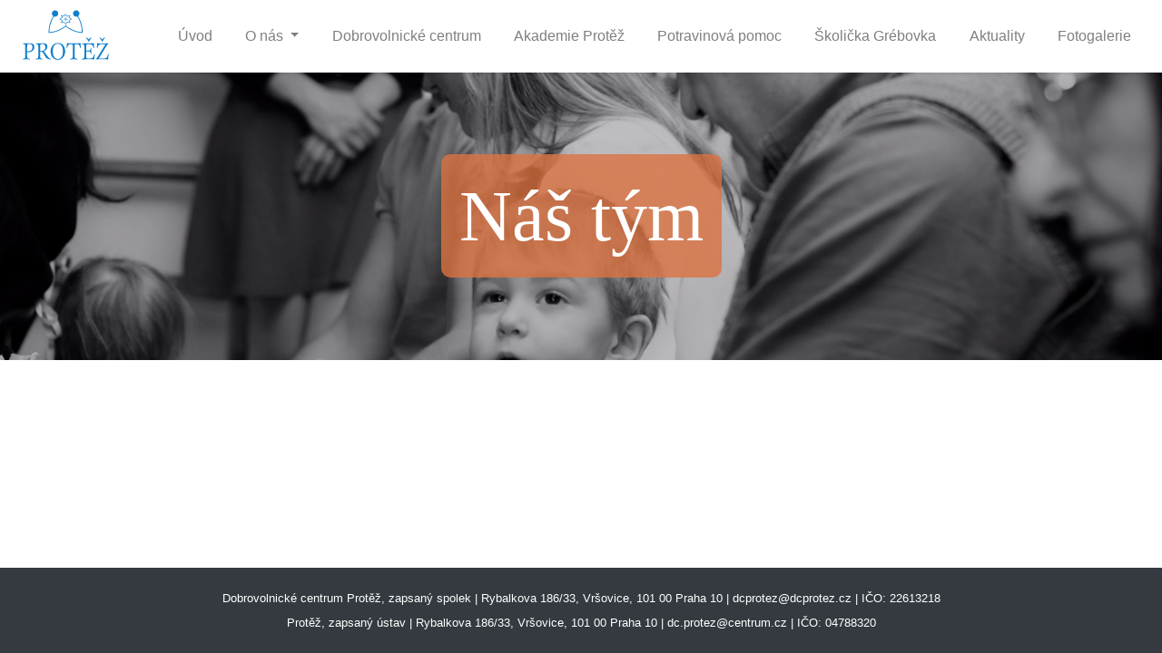

--- FILE ---
content_type: text/html; charset=utf-8
request_url: https://dcprotez.cz/o-nas/personalni-obsazeni
body_size: 1929
content:
<!DOCTYPE html>
<html lang="cs">
<head>
    <meta charset="utf-8">
    <meta name="viewport" content="width=device-width,initial-scale=1">
    <meta name="description" content="Náš tým">
    <meta name="copyright" content="© 2026">
    <meta name="robots" content="index,follow">
    <meta name="author" content="Matronator; https://matronator.com">
    <meta http-equiv="X-UA-Compatible" content="ie=edge">

    <title>Náš tým | dcprotez.cz</title>

    <link rel="apple-touch-icon" sizes="180x180" href="/favicon/apple-touch-icon.png?v=m2L6Mnpy6O">
    <link rel="icon" type="image/png" sizes="16x16" href="/favicon/favicon-16x16.png?v=m2L6Mnpy6O">
    <link rel="manifest" href="/favicon/site.webmanifest?v=m2L6Mnpy6O">
    <link rel="mask-icon" href="/favicon/safari-pinned-tab.svg?v=m2L6Mnpy6O" color="#117fcb">
    <link rel="shortcut icon" href="/favicon/favicon.ico?v=m2L6Mnpy6O">
    <meta name="msapplication-TileColor" content="#ffffff">
    <meta name="msapplication-config" content="/favicon/browserconfig.xml?v=m2L6Mnpy6O">
    <meta name="theme-color" content="#ffffff">

    <link rel="stylesheet" href="/vendor/bootstrap/css/bootstrap.min.css">
    <link rel="stylesheet" href="/vendor/font-awesome-4.7.0/css/font-awesome.min.css">
    <link rel="stylesheet" href="/dist/front/index-160b3edebe.css">
    

    <link rel="alternate" hreflang="cs" href="https://dcprotez.cz/o-nas/personalni-obsazeni">
    <link rel="alternate" hreflang="x-default" href="https://dcprotez.cz/o-nas/personalni-obsazeni">
    <link rel="author" href="/humans.txt">


</head>

<body class="page--home">


    <div class="wrap">
<nav class="navbar navbar-expand-lg navbar-light navbar-main fixed-top shadow-sm">
  <a class="navbar-brand mr-lg-5" href="/">
    <img src="/dist/front/images/brand/logo_ver.svg" alt="DC Protěž" class="brand-image">
  </a>
  <button class="navbar-toggler" type="button" data-toggle="collapse" data-target="#collapseMenu" aria-controls="collapseMenu" aria-expanded="false" aria-label="Toggle navigation">
    <span class="navbar-toggler-icon"></span>
  </button>

  <div class="collapse navbar-collapse" id="collapseMenu">
    <ul class="navbar-nav nav-fill w-100">
      <li class="nav-item">
        <a class="nav-link" href="/">Úvod</a>
      </li>
      <li class="nav-item dropdown">
        <a class="nav-link dropdown-toggle" href="#" id="dropdownOnas" role="button" data-toggle="dropdown" aria-haspopup="true" aria-expanded="false">
          O nás
        </a>
        <div class="dropdown-menu" aria-labelledby="dropdownOnas">
          <a class="dropdown-item" href="/o-nas/">Kdo jsme</a>
          <a class="dropdown-item" href="/o-nas/kontakt">Kontakty</a>
          <a class="dropdown-item" href="/o-nas/personalni-obsazeni">Personální obsazení</a>
          <a class="dropdown-item" href="/o-nas/podporuji-nas">Podporují nás</a>
          <a class="dropdown-item" href="/o-nas/dokumenty">Dokumenty ke stažení</a>
        </div>
      </li>
      <li class="nav-item">
        <a class="nav-link" href="/dobrovolnicke-centrum">Dobrovolnické centrum</a>
      </li>
      <li class="nav-item">
        <a class="nav-link" href="/poradna">Akademie Protěž</a>
      </li>
      <li class="nav-item">
        <a class="nav-link" href="/food-bank/">Potravinová pomoc</a>
      </li>
      <li class="nav-item">
        <a class="nav-link" href="/skolicka-grebovka">Školička Grébovka</a>
      </li>
      <li class="nav-item">
        <a class="nav-link" href="/blog">Aktuality</a>
      </li>
      <li class="nav-item">
        <a class="nav-link" href="/fotogalerie">Fotogalerie</a>
      </li>
    </ul>
  </div>
</nav>

  <header class="text-white header-team parallax-window" data-parallax="scroll">
    <div class="header-overlay"></div>
    <div class="header-inner text-center">
      <h1 class="header-title">Náš tým</h1>
    </div>
  </header>

  <main>
    <section class="section bg-white" id="tym">
      <div class="container">
      </div>
    </section>
  </main>

        <footer class="footer bg-dark">
            <div class="container">
                <p class="pt-4 mt-0 mb-2 text-center text-white font-weight-light small">Dobrovolnické centrum Protěž, zapsaný spolek | Rybalkova 186/33, Vršovice, 101 00 Praha 10 | <a href="/cdn-cgi/l/email-protection" class="__cf_email__" data-cfemail="33575043415c47564973575043415c4756491d5049">[email&#160;protected]</a> | IČO: 22613218</p>
                <p class="pb-4 mb-0 mt-0 text-center text-white font-weight-light small">Protěž, zapsaný ústav | Rybalkova 186/33, Vršovice, 101 00 Praha 10 | <a href="/cdn-cgi/l/email-protection" class="__cf_email__" data-cfemail="e78384c997958893829da78482899395928ac9849d">[email&#160;protected]</a> | IČO: 04788320</p>
            </div>
        </footer>
    </div>

    <!-- Core Scripts -->
    <script data-cfasync="false" src="/cdn-cgi/scripts/5c5dd728/cloudflare-static/email-decode.min.js"></script><script src="/vendor/jquery/jquery-3.4.1.slim.js"></script>
    <script src="/vendor/bootstrap/js/bootstrap.bundle.min.js"></script>
    <script src="/vendor/swiped-events.min.js"></script>

        <script src="/vendor/parallax.min.js"></script>
  <script>
    $('.parallax-window').parallax({imageSrc: "/dist/front/images/tym-bg.jpg", bleed: 80 });
  </script>

    <script defer src="/dist/front/index-abf3ed9a67.js"></script>

<script defer src="https://static.cloudflareinsights.com/beacon.min.js/vcd15cbe7772f49c399c6a5babf22c1241717689176015" integrity="sha512-ZpsOmlRQV6y907TI0dKBHq9Md29nnaEIPlkf84rnaERnq6zvWvPUqr2ft8M1aS28oN72PdrCzSjY4U6VaAw1EQ==" data-cf-beacon='{"version":"2024.11.0","token":"4d78747d81c1402599cc7a9d222287eb","r":1,"server_timing":{"name":{"cfCacheStatus":true,"cfEdge":true,"cfExtPri":true,"cfL4":true,"cfOrigin":true,"cfSpeedBrain":true},"location_startswith":null}}' crossorigin="anonymous"></script>
</body>
</html>


--- FILE ---
content_type: text/css
request_url: https://dcprotez.cz/dist/front/index-160b3edebe.css
body_size: 2494
content:
:root{--color-0:#000;--color-1:#117fcb;--color-2:#db7343;--color-3:#6c757d;--color-f:#fff;--color-1-a25:rgba(17,127,203,0.25);--color-1-a50:rgba(17,127,203,0.5);--color-1-a75:rgba(17,127,203,0.75);--color-2-a25:rgba(219,115,67,0.25);--color-2-a50:rgba(219,115,67,0.5);--color-2-a75:rgba(219,115,67,0.75);--widthXL:1680px;--widthL:1430px;--widthM:1080px;--widthS:768px;--widthXS:640px;--mediaOffset:20px;--widthMediaXL:calc(var(--widthXL) + var(--mediaOffset));--widthMediaL:calc(var(--widthL) + var(--mediaOffset));--widthMediaM:calc(var(--widthM) + var(--mediaOffset));--widthMediaS:calc(var(--widthS) + var(--mediaOffset));--widthMediaXS:calc(var(--widthXS) + var(--mediaOffset))}body,html{height:100%}.wrap,body,html{min-height:100vh}.wrap{display:-webkit-box;display:-ms-flexbox;display:flex;-webkit-box-orient:vertical;-webkit-box-direction:normal;-ms-flex-direction:column;flex-direction:column}main{-webkit-box-flex:1;-ms-flex:1 0 auto;flex:1 0 auto}.bg-paper{background-color:hsla(0,0%,100%,.8);-webkit-box-shadow:0 0 9px 18px hsla(0,0%,100%,.8);box-shadow:0 0 9px 18px hsla(0,0%,100%,.8)}body.no-scroll{max-height:100vh;overflow:hidden}section.section{padding:50px 10px}@media (min-width:768px){section.section{padding:60px 110px}}.styled__content p{margin-bottom:1em}.styled__content p.lead{color:var(--color-3);margin-bottom:3rem}.styled__content h2{font-size:2em;margin-bottom:.25rem!important;color:var(--color-2)!important}.styled__content h4{font-size:1.5em;font-weight:300;margin-bottom:10px;line-height:1.2;color:var(--color-2)!important}.navbar-main{background-color:#fff;padding-top:0;padding-bottom:0}.parallax-window{overflow-x:hidden}.navbar-brand{position:relative;height:80px;padding-top:0;padding-bottom:0}.navbar-brand .brand-image{height:100%;width:auto;padding-top:5px;padding-bottom:5px}header{padding-bottom:80px;margin-top:80px}header.header-skolka{padding:40px 0;background-image:url(images/xxl.png);background-repeat:repeat;background-size:cover}header.header-skolka+main>section{-webkit-box-shadow:inset 0 8px 8px -10px rgba(0,0,0,.4);box-shadow:inset 0 8px 8px -10px rgba(0,0,0,.4)}header.header-home{position:relative;height:70vh;background-color:#fff;background-image:url(images/header-bg.jpg);background-size:contain;background-repeat:no-repeat;background-position-x:50%;background-position-y:50%}header.header-onas{background-image:url(images/deti-na-vyhlidce-3.jpg);background-position-x:50%;background-position-y:50%}header.header-kontakty,header.header-onas{position:relative;height:40vh;background-color:#fff;background-size:cover;background-repeat:no-repeat}header.header-kontakty{background-image:url(images/kontakt-bg.jpg);background-position-x:50%;background-position-y:50%}header.header-blog{height:40vh;background-image:url(images/header-bg.jpg);background-position-x:50%;background-position-y:50%}header.header-blog,header.header-team{position:relative;background-color:#fff;background-size:cover;background-repeat:no-repeat}header.header-team{height:44vh;background-image:url(images/tym-bg.jpg);background-position-x:50%;background-position-y:50%}header.header-error{height:40vh;background-image:url(images/header-bg.jpg);background-position-x:50%;background-position-y:50%}header.header-docs,header.header-error{position:relative;background-color:#fff;background-size:cover;background-repeat:no-repeat}header.header-docs{height:48vh;background-image:url(images/deti-na-vyhlidce-3.jpg);background-position-x:50%;background-position-y:50%}header.header-article{position:relative;height:40vh;background-color:#fff;background-image:url(images/dc-bg.jpg);background-size:cover;background-repeat:no-repeat;background-position-x:50%;background-position-y:20%}header.header-galerie{position:relative;height:40vh;background-color:#fff;background-image:url(images/gallery-bg.jpg);background-size:cover;background-repeat:no-repeat;background-position-x:50%;background-position-y:0}header.header-article .header-overlay,header.header-blog .header-overlay,header.header-docs .header-overlay,header.header-error .header-overlay,header.header-galerie .header-overlay,header.header-home .header-overlay,header.header-kontakty .header-overlay,header.header-onas .header-overlay,header.header-team .header-overlay{position:absolute;top:0;left:0;width:100%;height:100%;background-color:rgba(0,0,0,.25)}header.header-home .header-overlay{background-color:rgba(0,0,0,.05)}header.header-article.parallax-window,header.header-blog.parallax-window,header.header-docs.parallax-window,header.header-error.parallax-window,header.header-galerie.parallax-window,header.header-home.parallax-window,header.header-kontakty.parallax-window,header.header-onas.parallax-window,header.header-team.parallax-window{background:transparent}.parallax-mirror{overflow:visible}.header-inner{position:relative;height:100%;display:-webkit-box;display:-ms-flexbox;display:flex;-webkit-box-orient:vertical;-webkit-box-direction:normal;-ms-flex-direction:column;flex-direction:column;-webkit-box-pack:center;-ms-flex-pack:center;justify-content:center;-webkit-box-align:center;-ms-flex-align:center;align-items:center}.header-brand{width:100%;filter:drop-shadow(0 -1px 2px rgba(22,22,22,.125)) drop-shadow(2px 0 4px rgba(0,0,0,.3));-webkit-filter:drop-shadow(0 -1px 2px rgba(22,22,22,.125)) drop-shadow(2px 0 4px rgba(0,0,0,.3))}.header-underline{width:100%;height:1px;margin:10px auto;border:none;background:radial-gradient(ellipse at center,#fff 0,hsla(0,0%,100%,0) 80%);filter:progid:DXImageTransform.Microsoft.gradient(startColorstr="#ffffff",endColorstr="#00ffffff",GradientType=1)}@media (min-width:576px){.header-brand,.header-underline{width:75%}}@media (min-width:992px){.header-brand,.header-underline{width:50%}}.header-title{font-family:default;font-weight:300;text-shadow:0 1px 4px rgba(0,0,0,.4),2px 4px 8px rgba(0,0,0,.2)}.header-article .header-title,.header-blog .header-title,.header-docs .header-title,.header-error .header-title,.header-galerie .header-title,.header-kontakty .header-title,.header-team .header-title{font-family:Bodoni\ 72,Times New Roman,serif;font-size:3rem;font-weight:400;text-shadow:none;background-color:rgba(0,0,0,.5);margin:80px auto 0;padding:20px;border-radius:10px;-webkit-border-radius:10px;-moz-border-radius:10px;-ms-border-radius:10px;-o-border-radius:10px}.header-article .header-title{font-size:1.875rem}@media (min-width:992px){.header-blog .header-title,.header-docs .header-title,.header-error .header-title,.header-galerie .header-title,.header-kontakty .header-title,.header-team .header-title{font-size:5rem}.header-article .header-title{font-size:3.75rem}}.header-article .header-title,.header-docs .header-title,.header-error .header-title,.header-team .header-title{background-color:rgba(219,115,67,.8)}.header-subtitle{text-shadow:0 1px 4px #000,1px 2px 6px rgba(0,0,0,.5)}.underline{-webkit-margin-start:0;margin-inline-start:0;width:72px;margin-top:20px;margin-bottom:20px;border:none;height:2px}.underline-long{width:256px;height:1px;line-height:1px}.underline.underline-right{-webkit-margin-end:0;margin-inline-end:0}.map-frame{position:relative;width:100%;padding-bottom:60%}.map-frame.map-large{position:relative;width:100%;padding-bottom:80%}blockquote.blockquote.quote{font-family:Times New Roman,Times,serif;font-size:2rem;text-align:center;font-style:italic;color:rgba(0,0,0,.5);display:inline}blockquote.blockquote.quote:before{content:open-quote;margin-top:0;padding-top:0;line-height:1rem;font-size:8rem;font-family:"PT Serif",Times New Roman,Times,serif;font-style:italic;color:rgba(0,0,0,.2)}.section-sub-title{font-weight:300;margin-bottom:10px}a.text-secondary.text-underline{text-decoration:underline;-webkit-text-decoration-style:dotted;text-decoration-style:dotted;-moz-text-decoration-style:dotted}.team-position{opacity:.5;font-weight:200}.sponsors-grid{display:grid;grid-template:"eu    eu   eu    eu" "praha mcp  metro veolia" "czus  czus ikea  ikea" "mds   mds  mds   mds";-webkit-box-align:end;-ms-flex-align:end;align-items:end;grid-gap:30px;gap:30px}.sponsors-grid>.grid-eu{grid-area:eu}.sponsors-grid>.grid-praha{grid-area:praha}.sponsors-grid>.grid-mcp{grid-area:mcp}.sponsors-grid>.grid-metro{grid-area:metro}.sponsors-grid>.grid-veolia{grid-area:veolia}.sponsors-grid>.grid-mds{grid-area:mds}.sponsors-grid>.grid-czechus{grid-area:czus}.sponsors-grid>.grid-ikea{grid-area:ikea}.grid-block{text-align:center}.grid-block>img{margin-bottom:1rem}.post-thumb{width:100%;-o-object-fit:cover;object-fit:cover;-o-object-position:center;object-position:center;font-family:"object-fit: cover; object-position: center;"}footer.footer{bottom:0;-ms-flex-negative:0;flex-shrink:0}figure.media{position:relative;padding-bottom:56.25%;padding-top:25px;height:0}figure.media iframe.yt-video{position:absolute;top:0;left:0;width:100%;height:100%}.sponsor-front{position:relative;-webkit-box-orient:vertical;-ms-flex-direction:column;flex-direction:column;-webkit-box-pack:center;-ms-flex-pack:center;justify-content:center}.sponsor-front,.sponsor-front .sponsor-row{display:-webkit-box;display:-ms-flexbox;display:flex;-webkit-box-direction:normal;-webkit-box-align:center;-ms-flex-align:center;align-items:center}.sponsor-front .sponsor-row{-webkit-box-orient:horizontal;-ms-flex-direction:row;flex-direction:row;-ms-flex-pack:distribute;justify-content:space-around}.sponsor-front .sponsor-row .sponsor-col{-webkit-box-flex:1;-ms-flex-positive:1;flex-grow:1;-ms-flex-preferred-size:0;flex-basis:0}.sponsor-front .sponsor-empty{display:none}.gallery{display:grid;grid-template-columns:repeat(auto-fill,minmax(100px,1fr))}.gallery .gallery-image{display:block}.lightbox{display:none;opacity:0;visibility:hidden;-webkit-transition:all .2s ease;transition:all .2s ease}.lightbox.is-open{display:-webkit-box;display:-ms-flexbox;display:flex;-webkit-box-orient:horizontal;-webkit-box-direction:normal;-ms-flex-direction:row;flex-direction:row;-webkit-box-pack:center;-ms-flex-pack:center;justify-content:center;position:fixed;top:0;left:0;right:0;bottom:0;z-index:999999;opacity:1;visibility:visible;-webkit-transition:all .2s ease;transition:all .2s ease}.lightbox.is-open .lightbox-background{position:fixed;top:0;left:0;right:0;bottom:0;background-color:var(--color-0);opacity:.75;z-index:9999}.lightbox .lightbox-close{position:fixed;top:20px;right:20px;width:20px;height:20px;color:var(--color-f);z-index:99999}.lightbox .gallery-arrow{height:60px;width:60px;display:-webkit-box;display:-ms-flexbox;display:flex;-webkit-box-orient:vertical;-webkit-box-direction:normal;-ms-flex-direction:column;flex-direction:column;-webkit-box-align:center;-ms-flex-align:center;align-items:center;-webkit-box-pack:center;-ms-flex-pack:center;justify-content:center;background-color:var(--color-1-a50);color:var(--color-f);font-size:30px;z-index:99999}.lightbox .gallery-arrow[data-gallery-prev]{position:fixed;left:0;top:50%;-webkit-transform:translateY(-50%);transform:translateY(-50%)}.lightbox .gallery-arrow[data-gallery-next]{position:fixed;right:0;top:50%;-webkit-transform:translateY(-50%);transform:translateY(-50%)}.lightbox .gallery-arrow:hover{text-decoration:none;background-color:var(--color-1)}@media (max-width:480px){.lightbox .gallery-arrow{font-size:30px;height:40px;width:40px;display:-webkit-box;display:-ms-flexbox;display:flex;-webkit-box-orient:vertical;-webkit-box-direction:normal;-ms-flex-direction:column;flex-direction:column;-webkit-box-align:center;-ms-flex-align:center;align-items:center;-webkit-box-pack:center;-ms-flex-pack:center;justify-content:center;background-color:transparent}.lightbox .gallery-arrow:hover{background-color:var(--color-1-a75)}}.lightbox .lightbox-content{position:relative;display:block;margin:auto;padding:50px 60px;height:auto;width:auto;z-index:9999}@media (max-width:480px){.lightbox .lightbox-content{padding:20px 40px}}.lightbox .lightbox-image{-webkit-box-shadow:0 0 20px -6px rgba(0,0,0,.75);box-shadow:0 0 20px -6px rgba(0,0,0,.75);max-height:100vh;position:relative}.lightbox .lightbox-image .lightbox-figure{position:relative;display:block}.lightbox .lightbox-image .lightbox-img{max-height:calc(100vh - 100px);-o-object-fit:cover;object-fit:cover}@media (max-width:480px){.lightbox .lightbox-image .lightbox-img{max-height:calc(100vh - 40px)}}.lightbox .lightbox-image .lightbox-caption{position:absolute;display:block;bottom:100%;left:0;right:0;text-align:justify;background-color:var(--color-0);font-size:90%;padding:8px 6px;border-top-left-radius:10px;border-top-right-radius:10px;word-break:break-all}.lightbox .lightbox-image .lightbox-index{position:absolute;display:block;top:100%;left:0;right:0;text-align:center;background-color:var(--color-0);color:var(--color-f);font-size:.75em;padding:3px 0;border-bottom-left-radius:10px;border-bottom-right-radius:10px}
/*# sourceMappingURL=index-160b3edebe.css.map */


--- FILE ---
content_type: application/javascript
request_url: https://dcprotez.cz/dist/front/index-abf3ed9a67.js
body_size: 10753
content:
!function e(t,n,r){function i(o,l){if(!n[o]){if(!t[o]){var s="function"==typeof require&&require;if(!l&&s)return s(o,!0);if(a)return a(o,!0);var u=new Error("Cannot find module '"+o+"'");throw u.code="MODULE_NOT_FOUND",u}var c=n[o]={exports:{}};t[o][0].call(c.exports,(function(e){return i(t[o][1][e]||e)}),c,c.exports,e,t,n,r)}return n[o].exports}for(var a="function"==typeof require&&require,o=0;o<r.length;o++)i(r[o]);return i}({1:[function(e,t,n){"use strict";e("core-js/modules/es.array.for-each.js"),e("core-js/modules/es.number.constructor.js"),e("core-js/modules/web.dom-collections.for-each.js"),document.addEventListener("DOMContentLoaded",(function(){var e=document.querySelectorAll(".gallery");e&&e.forEach((function(e){!function(e){var t=e.getAttribute("id"),n=e.querySelector("#lightbox-".concat(t)),r=n.querySelector(".lightbox-background"),i=n.querySelector("#lightboxLabel-".concat(t)),a=e.querySelector("#lightboxImage-".concat(t)),o=n.querySelector("#lightboxClose-".concat(t)),l=n.querySelector("#lightboxIndex-".concat(t," > .current-index")),s=n.querySelector("#lightboxIndex-".concat(t," > .image-count")),u=e.querySelectorAll("a.gallery-image");s.innerHTML=u.length,o.addEventListener("click",(function(e){e.preventDefault(),p(!1)})),r.addEventListener("click",(function(e){e.preventDefault(),p(!1)}));var c=n.querySelector("[data-gallery-prev]"),f=n.querySelector("[data-gallery-next]");u&&u.forEach((function(e){e.addEventListener("click",(function(t){d(e)}))}));function d(e){p();var t=e.getAttribute("data-image-index");l.innerHTML=t,t<u.length?f.setAttribute("data-gallery-next",Number(t)+1):f.setAttribute("data-gallery-next",1),t>1?c.setAttribute("data-gallery-prev",Number(t)-1):c.setAttribute("data-gallery-prev",u.length);var n=e.getAttribute("data-image-src"),r=e.getAttribute("data-image-title");a.setAttribute("src",n),a.setAttribute("alt",r),i.innerHTML=r}function p(){var e=!(arguments.length>0&&void 0!==arguments[0])||arguments[0];!0===e?(document.body.classList.add("no-scroll"),n.classList.add("is-open"),n.setAttribute("aria-hidden",!1),n.querySelectorAll("[aria-hidden]").forEach((function(e){e.setAttribute("aria-hidden",!1)}))):(document.body.classList.remove("no-scroll"),n.classList.remove("is-open"),n.setAttribute("aria-hidden",!0),n.querySelectorAll("[aria-hidden]").forEach((function(e){e.setAttribute("aria-hidden",!0)})))}c.addEventListener("click",(function(t){t.preventDefault(),d(e.querySelector('a.gallery-image[data-image-index="'.concat(c.dataset.galleryPrev,'"]')))})),f.addEventListener("click",(function(t){t.preventDefault(),d(e.querySelector('a.gallery-image[data-image-index="'.concat(f.dataset.galleryNext,'"]')))})),document.addEventListener("keydown",(function(t){n.classList.contains("is-open")&&("ArrowRight"===t.key?d(e.querySelector('a.gallery-image[data-image-index="'.concat(f.dataset.galleryNext,'"]'))):"ArrowLeft"===t.key&&d(e.querySelector('a.gallery-image[data-image-index="'.concat(c.dataset.galleryPrev,'"]'))))})),document.addEventListener("swiped-left",(function(t){n.classList.contains("is-open")&&d(e.querySelector('a.gallery-image[data-image-index="'.concat(f.dataset.galleryNext,'"]')))})),document.addEventListener("swiped-right",(function(t){n.classList.contains("is-open")&&d(e.querySelector('a.gallery-image[data-image-index="'.concat(c.dataset.galleryPrev,'"]')))}))}(e)}))}))},{"core-js/modules/es.array.for-each.js":68,"core-js/modules/es.number.constructor.js":69,"core-js/modules/web.dom-collections.for-each.js":70}],2:[function(e,t,n){"use strict";var r,i=(r=e("../../../vendor/nette/forms/src/assets/netteForms.js"))&&r.__esModule?r:{default:r};e("./../../../app/modules/Front/components/Gallery/Lightbox.js"),i.default.initOnLoad()},{"../../../vendor/nette/forms/src/assets/netteForms.js":71,"./../../../app/modules/Front/components/Gallery/Lightbox.js":1}],3:[function(e,t,n){t.exports=function(e){if("function"!=typeof e)throw TypeError(String(e)+" is not a function");return e}},{}],4:[function(e,t,n){var r=e("../internals/is-object");t.exports=function(e){if(!r(e)&&null!==e)throw TypeError("Can't set "+String(e)+" as a prototype");return e}},{"../internals/is-object":35}],5:[function(e,t,n){var r=e("../internals/is-object");t.exports=function(e){if(!r(e))throw TypeError(String(e)+" is not an object");return e}},{"../internals/is-object":35}],6:[function(e,t,n){"use strict";var r=e("../internals/array-iteration").forEach,i=e("../internals/array-method-is-strict"),a=e("../internals/array-method-uses-to-length"),o=i("forEach"),l=a("forEach");t.exports=o&&l?[].forEach:function(e){return r(this,e,arguments.length>1?arguments[1]:void 0)}},{"../internals/array-iteration":8,"../internals/array-method-is-strict":9,"../internals/array-method-uses-to-length":10}],7:[function(e,t,n){var r=e("../internals/to-indexed-object"),i=e("../internals/to-length"),a=e("../internals/to-absolute-index"),o=function(e){return function(t,n,o){var l,s=r(t),u=i(s.length),c=a(o,u);if(e&&n!=n){for(;u>c;)if((l=s[c++])!=l)return!0}else for(;u>c;c++)if((e||c in s)&&s[c]===n)return e||c||0;return!e&&-1}};t.exports={includes:o(!0),indexOf:o(!1)}},{"../internals/to-absolute-index":58,"../internals/to-indexed-object":59,"../internals/to-length":61}],8:[function(e,t,n){var r=e("../internals/function-bind-context"),i=e("../internals/indexed-object"),a=e("../internals/to-object"),o=e("../internals/to-length"),l=e("../internals/array-species-create"),s=[].push,u=function(e){var t=1==e,n=2==e,u=3==e,c=4==e,f=6==e,d=7==e,p=5==e||f;return function(g,m,y,b){for(var v,h,x=a(g),j=i(x),w=r(m,y,3),E=o(j.length),F=0,S=b||l,L=t?S(g,E):n||d?S(g,0):void 0;E>F;F++)if((p||F in j)&&(h=w(v=j[F],F,x),e))if(t)L[F]=h;else if(h)switch(e){case 3:return!0;case 5:return v;case 6:return F;case 2:s.call(L,v)}else switch(e){case 4:return!1;case 7:s.call(L,v)}return f?-1:u||c?c:L}};t.exports={forEach:u(0),map:u(1),filter:u(2),some:u(3),every:u(4),find:u(5),findIndex:u(6),filterOut:u(7)}},{"../internals/array-species-create":11,"../internals/function-bind-context":22,"../internals/indexed-object":29,"../internals/to-length":61,"../internals/to-object":62}],9:[function(e,t,n){"use strict";var r=e("../internals/fails");t.exports=function(e,t){var n=[][e];return!!n&&r((function(){n.call(null,t||function(){throw 1},1)}))}},{"../internals/fails":21}],10:[function(e,t,n){var r=e("../internals/descriptors"),i=e("../internals/fails"),a=e("../internals/has"),o=Object.defineProperty,l={},s=function(e){throw e};t.exports=function(e,t){if(a(l,e))return l[e];t||(t={});var n=[][e],u=!!a(t,"ACCESSORS")&&t.ACCESSORS,c=a(t,0)?t[0]:s,f=a(t,1)?t[1]:void 0;return l[e]=!!n&&!i((function(){if(u&&!r)return!0;var e={length:-1};u?o(e,1,{enumerable:!0,get:s}):e[1]=1,n.call(e,c,f)}))}},{"../internals/descriptors":16,"../internals/fails":21,"../internals/has":25}],11:[function(e,t,n){var r=e("../internals/is-object"),i=e("../internals/is-array"),a=e("../internals/well-known-symbol")("species");t.exports=function(e,t){var n;return i(e)&&("function"!=typeof(n=e.constructor)||n!==Array&&!i(n.prototype)?r(n)&&null===(n=n[a])&&(n=void 0):n=void 0),new(void 0===n?Array:n)(0===t?0:t)}},{"../internals/is-array":33,"../internals/is-object":35,"../internals/well-known-symbol":66}],12:[function(e,t,n){var r={}.toString;t.exports=function(e){return r.call(e).slice(8,-1)}},{}],13:[function(e,t,n){var r=e("../internals/has"),i=e("../internals/own-keys"),a=e("../internals/object-get-own-property-descriptor"),o=e("../internals/object-define-property");t.exports=function(e,t){for(var n=i(t),l=o.f,s=a.f,u=0;u<n.length;u++){var c=n[u];r(e,c)||l(e,c,s(t,c))}}},{"../internals/has":25,"../internals/object-define-property":41,"../internals/object-get-own-property-descriptor":42,"../internals/own-keys":49}],14:[function(e,t,n){var r=e("../internals/descriptors"),i=e("../internals/object-define-property"),a=e("../internals/create-property-descriptor");t.exports=r?function(e,t,n){return i.f(e,t,a(1,n))}:function(e,t,n){return e[t]=n,e}},{"../internals/create-property-descriptor":15,"../internals/descriptors":16,"../internals/object-define-property":41}],15:[function(e,t,n){t.exports=function(e,t){return{enumerable:!(1&e),configurable:!(2&e),writable:!(4&e),value:t}}},{}],16:[function(e,t,n){var r=e("../internals/fails");t.exports=!r((function(){return 7!=Object.defineProperty({},1,{get:function(){return 7}})[1]}))},{"../internals/fails":21}],17:[function(e,t,n){var r=e("../internals/global"),i=e("../internals/is-object"),a=r.document,o=i(a)&&i(a.createElement);t.exports=function(e){return o?a.createElement(e):{}}},{"../internals/global":24,"../internals/is-object":35}],18:[function(e,t,n){t.exports={CSSRuleList:0,CSSStyleDeclaration:0,CSSValueList:0,ClientRectList:0,DOMRectList:0,DOMStringList:0,DOMTokenList:1,DataTransferItemList:0,FileList:0,HTMLAllCollection:0,HTMLCollection:0,HTMLFormElement:0,HTMLSelectElement:0,MediaList:0,MimeTypeArray:0,NamedNodeMap:0,NodeList:1,PaintRequestList:0,Plugin:0,PluginArray:0,SVGLengthList:0,SVGNumberList:0,SVGPathSegList:0,SVGPointList:0,SVGStringList:0,SVGTransformList:0,SourceBufferList:0,StyleSheetList:0,TextTrackCueList:0,TextTrackList:0,TouchList:0}},{}],19:[function(e,t,n){t.exports=["constructor","hasOwnProperty","isPrototypeOf","propertyIsEnumerable","toLocaleString","toString","valueOf"]},{}],20:[function(e,t,n){var r=e("../internals/global"),i=e("../internals/object-get-own-property-descriptor").f,a=e("../internals/create-non-enumerable-property"),o=e("../internals/redefine"),l=e("../internals/set-global"),s=e("../internals/copy-constructor-properties"),u=e("../internals/is-forced");t.exports=function(e,t){var n,c,f,d,p,g=e.target,m=e.global,y=e.stat;if(n=m?r:y?r[g]||l(g,{}):(r[g]||{}).prototype)for(c in t){if(d=t[c],f=e.noTargetGet?(p=i(n,c))&&p.value:n[c],!u(m?c:g+(y?".":"#")+c,e.forced)&&void 0!==f){if(typeof d==typeof f)continue;s(d,f)}(e.sham||f&&f.sham)&&a(d,"sham",!0),o(n,c,d,e)}}},{"../internals/copy-constructor-properties":13,"../internals/create-non-enumerable-property":14,"../internals/global":24,"../internals/is-forced":34,"../internals/object-get-own-property-descriptor":42,"../internals/redefine":51,"../internals/set-global":53}],21:[function(e,t,n){t.exports=function(e){try{return!!e()}catch(e){return!0}}},{}],22:[function(e,t,n){var r=e("../internals/a-function");t.exports=function(e,t,n){if(r(e),void 0===t)return e;switch(n){case 0:return function(){return e.call(t)};case 1:return function(n){return e.call(t,n)};case 2:return function(n,r){return e.call(t,n,r)};case 3:return function(n,r,i){return e.call(t,n,r,i)}}return function(){return e.apply(t,arguments)}}},{"../internals/a-function":3}],23:[function(e,t,n){var r=e("../internals/path"),i=e("../internals/global"),a=function(e){return"function"==typeof e?e:void 0};t.exports=function(e,t){return arguments.length<2?a(r[e])||a(i[e]):r[e]&&r[e][t]||i[e]&&i[e][t]}},{"../internals/global":24,"../internals/path":50}],24:[function(e,t,n){(function(e){(function(){var n=function(e){return e&&e.Math==Math&&e};t.exports=n("object"==typeof globalThis&&globalThis)||n("object"==typeof window&&window)||n("object"==typeof self&&self)||n("object"==typeof e&&e)||function(){return this}()||Function("return this")()}).call(this)}).call(this,"undefined"!=typeof global?global:"undefined"!=typeof self?self:"undefined"!=typeof window?window:{})},{}],25:[function(e,t,n){var r={}.hasOwnProperty;t.exports=function(e,t){return r.call(e,t)}},{}],26:[function(e,t,n){t.exports={}},{}],27:[function(e,t,n){var r=e("../internals/get-built-in");t.exports=r("document","documentElement")},{"../internals/get-built-in":23}],28:[function(e,t,n){var r=e("../internals/descriptors"),i=e("../internals/fails"),a=e("../internals/document-create-element");t.exports=!r&&!i((function(){return 7!=Object.defineProperty(a("div"),"a",{get:function(){return 7}}).a}))},{"../internals/descriptors":16,"../internals/document-create-element":17,"../internals/fails":21}],29:[function(e,t,n){var r=e("../internals/fails"),i=e("../internals/classof-raw"),a="".split;t.exports=r((function(){return!Object("z").propertyIsEnumerable(0)}))?function(e){return"String"==i(e)?a.call(e,""):Object(e)}:Object},{"../internals/classof-raw":12,"../internals/fails":21}],30:[function(e,t,n){var r=e("../internals/is-object"),i=e("../internals/object-set-prototype-of");t.exports=function(e,t,n){var a,o;return i&&"function"==typeof(a=t.constructor)&&a!==n&&r(o=a.prototype)&&o!==n.prototype&&i(e,o),e}},{"../internals/is-object":35,"../internals/object-set-prototype-of":48}],31:[function(e,t,n){var r=e("../internals/shared-store"),i=Function.toString;"function"!=typeof r.inspectSource&&(r.inspectSource=function(e){return i.call(e)}),t.exports=r.inspectSource},{"../internals/shared-store":55}],32:[function(e,t,n){var r,i,a,o=e("../internals/native-weak-map"),l=e("../internals/global"),s=e("../internals/is-object"),u=e("../internals/create-non-enumerable-property"),c=e("../internals/has"),f=e("../internals/shared-store"),d=e("../internals/shared-key"),p=e("../internals/hidden-keys"),g=l.WeakMap;if(o){var m=f.state||(f.state=new g),y=m.get,b=m.has,v=m.set;r=function(e,t){return t.facade=e,v.call(m,e,t),t},i=function(e){return y.call(m,e)||{}},a=function(e){return b.call(m,e)}}else{var h=d("state");p[h]=!0,r=function(e,t){return t.facade=e,u(e,h,t),t},i=function(e){return c(e,h)?e[h]:{}},a=function(e){return c(e,h)}}t.exports={set:r,get:i,has:a,enforce:function(e){return a(e)?i(e):r(e,{})},getterFor:function(e){return function(t){var n;if(!s(t)||(n=i(t)).type!==e)throw TypeError("Incompatible receiver, "+e+" required");return n}}}},{"../internals/create-non-enumerable-property":14,"../internals/global":24,"../internals/has":25,"../internals/hidden-keys":26,"../internals/is-object":35,"../internals/native-weak-map":38,"../internals/shared-key":54,"../internals/shared-store":55}],33:[function(e,t,n){var r=e("../internals/classof-raw");t.exports=Array.isArray||function(e){return"Array"==r(e)}},{"../internals/classof-raw":12}],34:[function(e,t,n){var r=e("../internals/fails"),i=/#|\.prototype\./,a=function(e,t){var n=l[o(e)];return n==u||n!=s&&("function"==typeof t?r(t):!!t)},o=a.normalize=function(e){return String(e).replace(i,".").toLowerCase()},l=a.data={},s=a.NATIVE="N",u=a.POLYFILL="P";t.exports=a},{"../internals/fails":21}],35:[function(e,t,n){t.exports=function(e){return"object"==typeof e?null!==e:"function"==typeof e}},{}],36:[function(e,t,n){t.exports=!1},{}],37:[function(e,t,n){var r=e("../internals/fails");t.exports=!!Object.getOwnPropertySymbols&&!r((function(){return!String(Symbol())}))},{"../internals/fails":21}],38:[function(e,t,n){var r=e("../internals/global"),i=e("../internals/inspect-source"),a=r.WeakMap;t.exports="function"==typeof a&&/native code/.test(i(a))},{"../internals/global":24,"../internals/inspect-source":31}],39:[function(e,t,n){var r,i=e("../internals/an-object"),a=e("../internals/object-define-properties"),o=e("../internals/enum-bug-keys"),l=e("../internals/hidden-keys"),s=e("../internals/html"),u=e("../internals/document-create-element"),c=e("../internals/shared-key"),f=c("IE_PROTO"),d=function(){},p=function(e){return"<script>"+e+"<\/script>"},g=function(){try{r=document.domain&&new ActiveXObject("htmlfile")}catch(e){}var e,t;g=r?function(e){e.write(p("")),e.close();var t=e.parentWindow.Object;return e=null,t}(r):((t=u("iframe")).style.display="none",s.appendChild(t),t.src=String("javascript:"),(e=t.contentWindow.document).open(),e.write(p("document.F=Object")),e.close(),e.F);for(var n=o.length;n--;)delete g.prototype[o[n]];return g()};l[f]=!0,t.exports=Object.create||function(e,t){var n;return null!==e?(d.prototype=i(e),n=new d,d.prototype=null,n[f]=e):n=g(),void 0===t?n:a(n,t)}},{"../internals/an-object":5,"../internals/document-create-element":17,"../internals/enum-bug-keys":19,"../internals/hidden-keys":26,"../internals/html":27,"../internals/object-define-properties":40,"../internals/shared-key":54}],40:[function(e,t,n){var r=e("../internals/descriptors"),i=e("../internals/object-define-property"),a=e("../internals/an-object"),o=e("../internals/object-keys");t.exports=r?Object.defineProperties:function(e,t){a(e);for(var n,r=o(t),l=r.length,s=0;l>s;)i.f(e,n=r[s++],t[n]);return e}},{"../internals/an-object":5,"../internals/descriptors":16,"../internals/object-define-property":41,"../internals/object-keys":46}],41:[function(e,t,n){var r=e("../internals/descriptors"),i=e("../internals/ie8-dom-define"),a=e("../internals/an-object"),o=e("../internals/to-primitive"),l=Object.defineProperty;n.f=r?l:function(e,t,n){if(a(e),t=o(t,!0),a(n),i)try{return l(e,t,n)}catch(e){}if("get"in n||"set"in n)throw TypeError("Accessors not supported");return"value"in n&&(e[t]=n.value),e}},{"../internals/an-object":5,"../internals/descriptors":16,"../internals/ie8-dom-define":28,"../internals/to-primitive":63}],42:[function(e,t,n){var r=e("../internals/descriptors"),i=e("../internals/object-property-is-enumerable"),a=e("../internals/create-property-descriptor"),o=e("../internals/to-indexed-object"),l=e("../internals/to-primitive"),s=e("../internals/has"),u=e("../internals/ie8-dom-define"),c=Object.getOwnPropertyDescriptor;n.f=r?c:function(e,t){if(e=o(e),t=l(t,!0),u)try{return c(e,t)}catch(e){}if(s(e,t))return a(!i.f.call(e,t),e[t])}},{"../internals/create-property-descriptor":15,"../internals/descriptors":16,"../internals/has":25,"../internals/ie8-dom-define":28,"../internals/object-property-is-enumerable":47,"../internals/to-indexed-object":59,"../internals/to-primitive":63}],43:[function(e,t,n){var r=e("../internals/object-keys-internal"),i=e("../internals/enum-bug-keys").concat("length","prototype");n.f=Object.getOwnPropertyNames||function(e){return r(e,i)}},{"../internals/enum-bug-keys":19,"../internals/object-keys-internal":45}],44:[function(e,t,n){n.f=Object.getOwnPropertySymbols},{}],45:[function(e,t,n){var r=e("../internals/has"),i=e("../internals/to-indexed-object"),a=e("../internals/array-includes").indexOf,o=e("../internals/hidden-keys");t.exports=function(e,t){var n,l=i(e),s=0,u=[];for(n in l)!r(o,n)&&r(l,n)&&u.push(n);for(;t.length>s;)r(l,n=t[s++])&&(~a(u,n)||u.push(n));return u}},{"../internals/array-includes":7,"../internals/has":25,"../internals/hidden-keys":26,"../internals/to-indexed-object":59}],46:[function(e,t,n){var r=e("../internals/object-keys-internal"),i=e("../internals/enum-bug-keys");t.exports=Object.keys||function(e){return r(e,i)}},{"../internals/enum-bug-keys":19,"../internals/object-keys-internal":45}],47:[function(e,t,n){"use strict";var r={}.propertyIsEnumerable,i=Object.getOwnPropertyDescriptor,a=i&&!r.call({1:2},1);n.f=a?function(e){var t=i(this,e);return!!t&&t.enumerable}:r},{}],48:[function(e,t,n){var r=e("../internals/an-object"),i=e("../internals/a-possible-prototype");t.exports=Object.setPrototypeOf||("__proto__"in{}?function(){var e,t=!1,n={};try{(e=Object.getOwnPropertyDescriptor(Object.prototype,"__proto__").set).call(n,[]),t=n instanceof Array}catch(e){}return function(n,a){return r(n),i(a),t?e.call(n,a):n.__proto__=a,n}}():void 0)},{"../internals/a-possible-prototype":4,"../internals/an-object":5}],49:[function(e,t,n){var r=e("../internals/get-built-in"),i=e("../internals/object-get-own-property-names"),a=e("../internals/object-get-own-property-symbols"),o=e("../internals/an-object");t.exports=r("Reflect","ownKeys")||function(e){var t=i.f(o(e)),n=a.f;return n?t.concat(n(e)):t}},{"../internals/an-object":5,"../internals/get-built-in":23,"../internals/object-get-own-property-names":43,"../internals/object-get-own-property-symbols":44}],50:[function(e,t,n){var r=e("../internals/global");t.exports=r},{"../internals/global":24}],51:[function(e,t,n){var r=e("../internals/global"),i=e("../internals/create-non-enumerable-property"),a=e("../internals/has"),o=e("../internals/set-global"),l=e("../internals/inspect-source"),s=e("../internals/internal-state"),u=s.get,c=s.enforce,f=String(String).split("String");(t.exports=function(e,t,n,l){var s,u=!!l&&!!l.unsafe,d=!!l&&!!l.enumerable,p=!!l&&!!l.noTargetGet;"function"==typeof n&&("string"!=typeof t||a(n,"name")||i(n,"name",t),(s=c(n)).source||(s.source=f.join("string"==typeof t?t:""))),e!==r?(u?!p&&e[t]&&(d=!0):delete e[t],d?e[t]=n:i(e,t,n)):d?e[t]=n:o(t,n)})(Function.prototype,"toString",(function(){return"function"==typeof this&&u(this).source||l(this)}))},{"../internals/create-non-enumerable-property":14,"../internals/global":24,"../internals/has":25,"../internals/inspect-source":31,"../internals/internal-state":32,"../internals/set-global":53}],52:[function(e,t,n){t.exports=function(e){if(null==e)throw TypeError("Can't call method on "+e);return e}},{}],53:[function(e,t,n){var r=e("../internals/global"),i=e("../internals/create-non-enumerable-property");t.exports=function(e,t){try{i(r,e,t)}catch(n){r[e]=t}return t}},{"../internals/create-non-enumerable-property":14,"../internals/global":24}],54:[function(e,t,n){var r=e("../internals/shared"),i=e("../internals/uid"),a=r("keys");t.exports=function(e){return a[e]||(a[e]=i(e))}},{"../internals/shared":56,"../internals/uid":64}],55:[function(e,t,n){var r=e("../internals/global"),i=e("../internals/set-global"),a=r["__core-js_shared__"]||i("__core-js_shared__",{});t.exports=a},{"../internals/global":24,"../internals/set-global":53}],56:[function(e,t,n){var r=e("../internals/is-pure"),i=e("../internals/shared-store");(t.exports=function(e,t){return i[e]||(i[e]=void 0!==t?t:{})})("versions",[]).push({version:"3.8.3",mode:r?"pure":"global",copyright:"© 2021 Denis Pushkarev (zloirock.ru)"})},{"../internals/is-pure":36,"../internals/shared-store":55}],57:[function(e,t,n){var r=e("../internals/require-object-coercible"),i="["+e("../internals/whitespaces")+"]",a=RegExp("^"+i+i+"*"),o=RegExp(i+i+"*$"),l=function(e){return function(t){var n=String(r(t));return 1&e&&(n=n.replace(a,"")),2&e&&(n=n.replace(o,"")),n}};t.exports={start:l(1),end:l(2),trim:l(3)}},{"../internals/require-object-coercible":52,"../internals/whitespaces":67}],58:[function(e,t,n){var r=e("../internals/to-integer"),i=Math.max,a=Math.min;t.exports=function(e,t){var n=r(e);return n<0?i(n+t,0):a(n,t)}},{"../internals/to-integer":60}],59:[function(e,t,n){var r=e("../internals/indexed-object"),i=e("../internals/require-object-coercible");t.exports=function(e){return r(i(e))}},{"../internals/indexed-object":29,"../internals/require-object-coercible":52}],60:[function(e,t,n){var r=Math.ceil,i=Math.floor;t.exports=function(e){return isNaN(e=+e)?0:(e>0?i:r)(e)}},{}],61:[function(e,t,n){var r=e("../internals/to-integer"),i=Math.min;t.exports=function(e){return e>0?i(r(e),9007199254740991):0}},{"../internals/to-integer":60}],62:[function(e,t,n){var r=e("../internals/require-object-coercible");t.exports=function(e){return Object(r(e))}},{"../internals/require-object-coercible":52}],63:[function(e,t,n){var r=e("../internals/is-object");t.exports=function(e,t){if(!r(e))return e;var n,i;if(t&&"function"==typeof(n=e.toString)&&!r(i=n.call(e)))return i;if("function"==typeof(n=e.valueOf)&&!r(i=n.call(e)))return i;if(!t&&"function"==typeof(n=e.toString)&&!r(i=n.call(e)))return i;throw TypeError("Can't convert object to primitive value")}},{"../internals/is-object":35}],64:[function(e,t,n){var r=0,i=Math.random();t.exports=function(e){return"Symbol("+String(void 0===e?"":e)+")_"+(++r+i).toString(36)}},{}],65:[function(e,t,n){var r=e("../internals/native-symbol");t.exports=r&&!Symbol.sham&&"symbol"==typeof Symbol.iterator},{"../internals/native-symbol":37}],66:[function(e,t,n){var r=e("../internals/global"),i=e("../internals/shared"),a=e("../internals/has"),o=e("../internals/uid"),l=e("../internals/native-symbol"),s=e("../internals/use-symbol-as-uid"),u=i("wks"),c=r.Symbol,f=s?c:c&&c.withoutSetter||o;t.exports=function(e){return a(u,e)||(l&&a(c,e)?u[e]=c[e]:u[e]=f("Symbol."+e)),u[e]}},{"../internals/global":24,"../internals/has":25,"../internals/native-symbol":37,"../internals/shared":56,"../internals/uid":64,"../internals/use-symbol-as-uid":65}],67:[function(e,t,n){t.exports="\t\n\v\f\r                　\u2028\u2029\ufeff"},{}],68:[function(e,t,n){"use strict";var r=e("../internals/export"),i=e("../internals/array-for-each");r({target:"Array",proto:!0,forced:[].forEach!=i},{forEach:i})},{"../internals/array-for-each":6,"../internals/export":20}],69:[function(e,t,n){"use strict";var r=e("../internals/descriptors"),i=e("../internals/global"),a=e("../internals/is-forced"),o=e("../internals/redefine"),l=e("../internals/has"),s=e("../internals/classof-raw"),u=e("../internals/inherit-if-required"),c=e("../internals/to-primitive"),f=e("../internals/fails"),d=e("../internals/object-create"),p=e("../internals/object-get-own-property-names").f,g=e("../internals/object-get-own-property-descriptor").f,m=e("../internals/object-define-property").f,y=e("../internals/string-trim").trim,b=i.Number,v=b.prototype,h="Number"==s(d(v)),x=function(e){var t,n,r,i,a,o,l,s,u=c(e,!1);if("string"==typeof u&&u.length>2)if(43===(t=(u=y(u)).charCodeAt(0))||45===t){if(88===(n=u.charCodeAt(2))||120===n)return NaN}else if(48===t){switch(u.charCodeAt(1)){case 66:case 98:r=2,i=49;break;case 79:case 111:r=8,i=55;break;default:return+u}for(o=(a=u.slice(2)).length,l=0;l<o;l++)if((s=a.charCodeAt(l))<48||s>i)return NaN;return parseInt(a,r)}return+u};if(a("Number",!b(" 0o1")||!b("0b1")||b("+0x1"))){for(var j,w=function(e){var t=arguments.length<1?0:e,n=this;return n instanceof w&&(h?f((function(){v.valueOf.call(n)})):"Number"!=s(n))?u(new b(x(t)),n,w):x(t)},E=r?p(b):"MAX_VALUE,MIN_VALUE,NaN,NEGATIVE_INFINITY,POSITIVE_INFINITY,EPSILON,isFinite,isInteger,isNaN,isSafeInteger,MAX_SAFE_INTEGER,MIN_SAFE_INTEGER,parseFloat,parseInt,isInteger,fromString,range".split(","),F=0;E.length>F;F++)l(b,j=E[F])&&!l(w,j)&&m(w,j,g(b,j));w.prototype=v,v.constructor=w,o(i,"Number",w)}},{"../internals/classof-raw":12,"../internals/descriptors":16,"../internals/fails":21,"../internals/global":24,"../internals/has":25,"../internals/inherit-if-required":30,"../internals/is-forced":34,"../internals/object-create":39,"../internals/object-define-property":41,"../internals/object-get-own-property-descriptor":42,"../internals/object-get-own-property-names":43,"../internals/redefine":51,"../internals/string-trim":57,"../internals/to-primitive":63}],70:[function(e,t,n){var r=e("../internals/global"),i=e("../internals/dom-iterables"),a=e("../internals/array-for-each"),o=e("../internals/create-non-enumerable-property");for(var l in i){var s=r[l],u=s&&s.prototype;if(u&&u.forEach!==a)try{o(u,"forEach",a)}catch(e){u.forEach=a}}},{"../internals/array-for-each":6,"../internals/create-non-enumerable-property":14,"../internals/dom-iterables":18,"../internals/global":24}],71:[function(e,t,n){!function(e,n){if(e.JSON)if("function"==typeof define&&define.amd)define((function(){return n(e)}));else if("object"==typeof t&&"object"==typeof t.exports)t.exports=n(e);else{var r=!e.Nette||!e.Nette.noInit;e.Nette=n(e),r&&e.Nette.initOnLoad()}}("undefined"!=typeof window?window:this,(function(e){"use strict";var t={},n={},r={},i=new e.WeakMap;return t.formErrors=[],t.version="3.0",t.invalidNumberMessage="Please enter a valid value.",t.onDocumentReady=function(e){"loading"!==document.readyState?e.call(this):document.addEventListener("DOMContentLoaded",e)},t.getValue=function(e){var n;if(e){if(e.tagName){if("radio"===e.type){var r=e.form.elements;for(n=0;n<r.length;n++)if(r[n].name===e.name&&r[n].checked)return r[n].value;return null}if("file"===e.type)return e.files||e.value;if("select"===e.tagName.toLowerCase()){var i=e.selectedIndex,a=e.options,o=[];if("select-one"===e.type)return i<0?null:a[i].value;for(n=0;n<a.length;n++)a[n].selected&&o.push(a[n].value);return o}if(e.name&&"[]"===e.name.substr(-2)){for(r=e.form.elements[e.name].tagName?[e]:e.form.elements[e.name],o=[],n=0;n<r.length;n++)("checkbox"!==r[n].type||r[n].checked)&&o.push(r[n].value);return o}return"checkbox"===e.type?e.checked:"textarea"===e.tagName.toLowerCase()?e.value.replace("\r",""):e.value.replace("\r","").replace(/^\s+|\s+$/g,"")}return e[0]?t.getValue(e[0]):null}return null},t.getEffectiveValue=function(e,r){var i=t.getValue(e);if(e.getAttribute&&i===e.getAttribute("data-nette-empty-value")&&(i=""),r&&void 0===n[e.name]){n[e.name]=!0;var a={value:i};t.validateControl(e,null,!0,a),i=a.value,delete n[e.name]}return i},t.validateControl=function(e,n,r,i,a){var o=!n;e=e.tagName?e:e[0],n=n||JSON.parse(e.getAttribute("data-nette-rules")||"[]"),i=void 0===i?{value:t.getEffectiveValue(e)}:i,a=void 0===a?!t.validateRule(e,":filled",null,i):a;for(var l=0,s=n.length;l<s;l++){var u=n[l],c=u.op.match(/(~)?([^?]+)/),f=u.control?e.form.elements.namedItem(u.control):e;if(u.neg=c[1],u.op=c[2],u.condition=!!u.rules,f&&(!a||u.condition||":filled"===u.op)){f=f.tagName?f:f[0];var d=t.validateRule(f,u.op,u.arg,e===f?i:void 0);if(null!==d)if(u.neg&&(d=!d),u.condition&&d){if(!t.validateControl(e,u.rules,r,i,":blank"!==u.op&&a))return!1}else if(!u.condition&&!d){if(t.isDisabled(f))continue;if(!r){var p=Array.isArray(u.arg)?u.arg:[u.arg],g=u.msg.replace(/%(value|\d+)/g,(function(n,r){return t.getValue("value"===r?f:e.form.elements.namedItem(p[r].control))}));t.addError(f,g)}return!1}}}return!("number"===e.type&&!e.validity.valid)||(o&&!r&&t.addError(e,t.invalidNumberMessage),!1)},t.validateForm=function(e,n){var r=e.form||e,i=!1;if(t.formErrors=[],r["nette-submittedBy"]&&null!==r["nette-submittedBy"].getAttribute("formnovalidate")){var a=JSON.parse(r["nette-submittedBy"].getAttribute("data-nette-validation-scope")||"[]");if(!a.length)return t.showFormErrors(r,[]),!0;i=new RegExp("^("+a.join("-|")+"-)")}var o,l,s={};for(o=0;o<r.elements.length;o++)if(!(l=r.elements[o]).tagName||l.tagName.toLowerCase()in{input:1,select:1,textarea:1,button:1}){if("radio"===l.type){if(s[l.name])continue;s[l.name]=!0}if(!(i&&!l.name.replace(/]\[|\[|]|$/g,"-").match(i)||t.isDisabled(l)||t.validateControl(l,null,n)||t.formErrors.length))return!1}var u=!t.formErrors.length;return t.showFormErrors(r,t.formErrors),u},t.isDisabled=function(e){if("radio"===e.type){for(var t=0,n=e.form.elements;t<n.length;t++)if(n[t].name===e.name&&!n[t].disabled)return!1;return!0}return e.disabled},t.addError=function(e,n){t.formErrors.push({element:e,message:n})},t.showFormErrors=function(e,t){for(var n,r=[],i=0;i<t.length;i++){var a=t[i].element,o=t[i].message;r.indexOf(o)<0&&(r.push(o),!n&&a.focus&&(n=a))}r.length&&(alert(r.join("\n")),n&&n.focus())},t.validateRule=function(e,n,r,i){i=void 0===i?{value:t.getEffectiveValue(e,!0)}:i,":"===n.charAt(0)&&(n=n.substr(1)),n=(n=n.replace("::","_")).replace(/\\/g,"");for(var a=Array.isArray(r)?r.slice(0):[r],o=0,l=a.length;o<l;o++)if(a[o]&&a[o].control){var s=e.form.elements.namedItem(a[o].control);a[o]=s===e?i.value:t.getEffectiveValue(s,!0)}return t.validators[n]?t.validators[n](e,Array.isArray(r)?a:a[0],i.value,i):null},t.validators={filled:function(t,n,r){return!("number"!==t.type||!t.validity.badInput)||""!==r&&!1!==r&&null!==r&&(!Array.isArray(r)||!!r.length)&&(!e.FileList||!(r instanceof e.FileList)||r.length)},blank:function(e,n,r){return!t.validators.filled(e,n,r)},valid:function(e){return t.validateControl(e,null,!0)},equal:function(e,t,n){if(void 0===t)return null;function r(e){return"number"==typeof e||"string"==typeof e?""+e:!0===e?"1":""}n=Array.isArray(n)?n:[n],t=Array.isArray(t)?t:[t];e:for(var i=0,a=n.length;i<a;i++){for(var o=0,l=t.length;o<l;o++)if(r(n[i])===r(t[o]))continue e;return!1}return!0},notEqual:function(e,n,r){return void 0===n?null:!t.validators.equal(e,n,r)},minLength:function(e,t,n){if("number"===e.type){if(e.validity.tooShort)return!1;if(e.validity.badInput)return null}return n.length>=t},maxLength:function(e,t,n){if("number"===e.type){if(e.validity.tooLong)return!1;if(e.validity.badInput)return null}return n.length<=t},length:function(e,t,n){if("number"===e.type){if(e.validity.tooShort||e.validity.tooLong)return!1;if(e.validity.badInput)return null}return(null===(t=Array.isArray(t)?t:[t,t])[0]||n.length>=t[0])&&(null===t[1]||n.length<=t[1])},email:function(e,t,n){return/^("([ !#-[\]-~]|\\[ -~])+"|[-a-z0-9!#$%&'*+/=?^_`{|}~]+(\.[-a-z0-9!#$%&'*+/=?^_`{|}~]+)*)@([0-9a-z\u00C0-\u02FF\u0370-\u1EFF]([-0-9a-z\u00C0-\u02FF\u0370-\u1EFF]{0,61}[0-9a-z\u00C0-\u02FF\u0370-\u1EFF])?\.)+[a-z\u00C0-\u02FF\u0370-\u1EFF]([-0-9a-z\u00C0-\u02FF\u0370-\u1EFF]{0,17}[a-z\u00C0-\u02FF\u0370-\u1EFF])?$/i.test(n)},url:function(e,t,n,r){return/^[a-z\d+.-]+:/.test(n)||(n="http://"+n),!!/^https?:\/\/((([-_0-9a-z\u00C0-\u02FF\u0370-\u1EFF]+\.)*[0-9a-z\u00C0-\u02FF\u0370-\u1EFF]([-0-9a-z\u00C0-\u02FF\u0370-\u1EFF]{0,61}[0-9a-z\u00C0-\u02FF\u0370-\u1EFF])?\.)?[a-z\u00C0-\u02FF\u0370-\u1EFF]([-0-9a-z\u00C0-\u02FF\u0370-\u1EFF]{0,17}[a-z\u00C0-\u02FF\u0370-\u1EFF])?|\d{1,3}\.\d{1,3}\.\d{1,3}\.\d{1,3}|\[[0-9a-f:]{3,39}\])(:\d{1,5})?(\/\S*)?$/i.test(n)&&(r.value=n,!0)},regexp:function(e,t,n){var r="string"==typeof t&&t.match(/^\/(.*)\/([imu]*)$/);try{return r&&new RegExp(r[1],r[2].replace("u","")).test(n)}catch(e){}},pattern:function(t,n,r,i,a){if("string"!=typeof n)return null;try{try{var o=new RegExp("^(?:"+n+")$",a?"ui":"u")}catch(e){o=new RegExp("^(?:"+n+")$",a?"i":"")}if(e.FileList&&r instanceof FileList){for(var l=0;l<r.length;l++)if(!o.test(r[l].name))return!1;return!0}return o.test(r)}catch(e){}},patternCaseInsensitive:function(e,n,r){return t.validators.pattern(e,n,r,null,!0)},numeric:function(e,t,n){return("number"!==e.type||!e.validity.badInput)&&/^[0-9]+$/.test(n)},integer:function(e,t,n){return("number"!==e.type||!e.validity.badInput)&&/^-?[0-9]+$/.test(n)},float:function(e,t,n,r){return("number"!==e.type||!e.validity.badInput)&&(n=n.replace(/ +/g,"").replace(/,/g,"."),!!/^-?[0-9]*\.?[0-9]+$/.test(n)&&(r.value=n,!0))},min:function(e,t,n){if("number"===e.type){if(e.validity.rangeUnderflow)return!1;if(e.validity.badInput)return null}return null===t||parseFloat(n)>=t},max:function(e,t,n){if("number"===e.type){if(e.validity.rangeOverflow)return!1;if(e.validity.badInput)return null}return null===t||parseFloat(n)<=t},range:function(e,t,n){if("number"===e.type){if(e.validity.rangeUnderflow||e.validity.rangeOverflow)return!1;if(e.validity.badInput)return null}return Array.isArray(t)?(null===t[0]||parseFloat(n)>=t[0])&&(null===t[1]||parseFloat(n)<=t[1]):null},submitted:function(e){return e.form["nette-submittedBy"]===e},fileSize:function(t,n,r){if(e.FileList)for(var i=0;i<r.length;i++)if(r[i].size>n)return!1;return!0},mimeType:function(t,n,r){for(var i=0,a=(n=Array.isArray(n)?n:[n]).length,o=[];i<a;i++)o.push("^"+n[i].replace(/([^\w])/g,"\\$1").replace("\\*",".*")+"$");if(o=new RegExp(o.join("|")),e.FileList&&r instanceof FileList)for(i=0;i<r.length;i++){if(r[i].type&&!o.test(r[i].type))return!1;if(t.validity.badInput)return null}return!0},image:function(e,n,r){return t.validators.mimeType(e,["image/gif","image/png","image/jpeg","image/webp"],r)},static:function(e,t){return t}},t.toggleForm=function(e,n){var i;for(r={},i=0;i<e.elements.length;i++)e.elements[i].tagName.toLowerCase()in{input:1,select:1,textarea:1,button:1}&&t.toggleControl(e.elements[i],null,null,!n);for(i in r)t.toggle(i,r[i].state,r[i].elem,n)},t.toggleControl=function(e,n,a,o,l,s){n=n||JSON.parse(e.getAttribute("data-nette-rules")||"[]"),l=void 0===l?{value:t.getEffectiveValue(e)}:l,s=void 0===s?!t.validateRule(e,":filled",null,l):s;for(var u,c=!1,f=function(n){t.toggleForm(e.form,n)},d=0,p=n.length;d<p;d++){var g=n[d],m=g.op.match(/(~)?([^?]+)/),y=g.control?e.form.elements.namedItem(g.control):e;if(g.neg=m[1],g.op=m[2],g.condition=!!g.rules,y&&(!s||g.condition||":filled"===g.op)){if(u=a,!1!==a){if(null===(u=t.validateRule(y,g.op,g.arg,e===y?l:void 0)))continue;g.neg&&(u=!u),g.condition||(a=u)}if(g.condition&&t.toggleControl(e,g.rules,u,o,l,":blank"!==g.op&&s)||g.toggle){if(c=!0,o)for(var b=y.tagName?y.name:y[0].name,v=y.tagName?y.form.elements:y,h=0;h<v.length;h++)v[h].name!==b||i.has(v[h])||(v[h].addEventListener("change",f),i.set(v[h],null));for(var x in g.toggle||[])r[x]=r[x]||{elem:e},r[x].state=r[x].state||(g.toggle[x]?u:!u)}}}return c},t.toggle=function(e,t,n,r){/^\w[\w.:-]*$/.test(e)&&(e="#"+e);for(var i=document.querySelectorAll(e),a=0;a<i.length;a++)i[a].hidden=!t},t.compactCheckboxes=function(e){var t,n,r,i={};for(n=0;n<e.elements.length;n++)(r=e.elements[n]).tagName&&"input"===r.tagName.toLowerCase()&&"checkbox"===r.type&&(r.name&&"[]"===r.name.substr(-2)&&(t=r.name.substr(0,r.name.length-2),r.removeAttribute("name"),r.setAttribute("data-nette-name",t)),(t=r.getAttribute("data-nette-name"))&&(i[t]=i[t]||[],r.checked&&!r.disabled&&i[t].push(r.value)));for(t in i)void 0===e.elements[t]&&((r=document.createElement("input")).setAttribute("name",t),r.setAttribute("type","hidden"),e.appendChild(r)),e.elements[t].value=i[t].join(","),e.elements[t].disabled=0===i[t].length},t.initForm=function(e){"get"===e.method&&e.hasAttribute("data-nette-compact")&&e.addEventListener("submit",(function(){t.compactCheckboxes(e)}));e:{for(var n=0;n<e.elements.length;n++)if(e.elements[n].getAttribute("data-nette-rules"))break e;return}t.toggleForm(e),e.noValidate||(e.noValidate=!0,e.addEventListener("submit",(function(n){t.validateForm(e)||(n.stopPropagation(),n.preventDefault())})))},t.initOnLoad=function(){t.onDocumentReady((function(){for(var e=0;e<document.forms.length;e++)t.initForm(document.forms[e]);document.body.addEventListener("click",(function(e){for(var t=e.target;t;){if(t.form&&t.type in{submit:1,image:1}){t.form["nette-submittedBy"]=t;break}t=t.parentNode}}))}))},t.webalize=function(e){e=e.toLowerCase();var n,r="";for(n=0;n<e.length;n++)r+=t.webalizeTable[e.charAt(n)]||e.charAt(n);return r.replace(/[^a-z0-9]+/g,"-").replace(/^-|-$/g,"")},t.webalizeTable={"á":"a","ä":"a","č":"c","ď":"d","é":"e","ě":"e","í":"i","ľ":"l","ň":"n","ó":"o","ô":"o","ř":"r","š":"s","ť":"t","ú":"u","ů":"u","ý":"y","ž":"z"},t}))},{}]},{},[2]);
//# sourceMappingURL=index-abf3ed9a67.js.map


--- FILE ---
content_type: image/svg+xml
request_url: https://dcprotez.cz/dist/front/images/brand/logo_ver.svg
body_size: 11255
content:
<svg xmlns="http://www.w3.org/2000/svg" height="189.333" width="306.667" xml:space="preserve" id="svg2" version="1.1"><g transform="matrix(1.33333 0 0 -1.33333 0 189.333)" id="g10"><g transform="scale(.1)" id="g12"><path id="path14" d="M1269.39 1094.2l-54.8-30.93 21.7-38.41L1181 1038l-1.25-2.98-1.55-2.98-1.43-2.95-1.72-2.82-1.69-2.8-1.75-2.82-1.84-2.66-1.89-2.65-2.04-2.66-2.16-2.48-2.07-2.34-2.31-2.5-2.21-2.36-2.34-2.16-2.5-2.215-2.48-2.02-2.54 2.02-2.48 2.215-2.32 2.16-2.38 2.36-2.16 2.5-2.18 2.34-2.03 2.48-2.02 2.66-1.89 2.65-1.88 2.66-1.89 2.82-1.52 2.8-1.77 2.82-1.51 2.95-1.43 2.98-1.43 2.98-55.11-13.14 21.72 38.41-54.84 30.93 54.84 30.91-21.72 38.23 55.11-13.11 1.43 3.11 1.43 3 1.51 2.79 1.77 2.98 1.52 2.8 1.89 2.66 1.88 2.82 1.89 2.47 2.02 2.66 2.03 2.5 2.18 2.5 2.16 2.34 2.38 2.35 2.32 2.18 2.48 2.17 2.54 2.19 2.48-2.19 2.5-2.17 2.34-2.18 2.21-2.35 2.31-2.34 2.21-2.5 2.02-2.5 2.04-2.66 1.89-2.47 1.84-2.82 1.75-2.66 1.69-2.8 1.72-2.98 1.43-2.79 1.55-3 1.25-3.11 55.29 13.11-21.7-38.23zm-81.69-70.27l-1.72-3.12-1.84-3.13-1.89-3.11-2.04-2.98-2.21-2.8-2.16-2.98-2.34-2.81-2.34-2.62-2.36-2.677-2.5-2.508-2.62-2.472-2.68-2.508-2.66-2.352-2.82-2.168-2.81-2.211-2.94-2.171-3 2.171-2.77 2.211-2.8 2.168-2.86 2.352-2.63 2.508-2.53 2.472-2.45 2.508-2.52 2.677-2.35 2.62-2.18 2.81-2.2 2.98-2.18 2.8-2.05 2.98-1.86 3.11-1.85 3.13-1.74 3.12-72.94-17.32 29.53 51.98-62.94 35.61 62.94 35.43-29.53 51.98 72.94-17.16 1.74 3.12 1.85 3.13 1.86 2.94 2.05 2.95 2.18 3.02 2.2 2.78 2.18 2.82 2.35 2.63 2.52 2.66 2.45 2.65 2.66 2.51 2.68 2.34 2.68 2.34 2.8 2.36 2.77 2.18 3 2.03 2.94-2.03 2.81-2.18 2.82-2.36 2.66-2.34 2.68-2.34 2.62-2.51 2.5-2.65 2.36-2.66 2.48-2.63 2.2-2.82 2.16-2.78 2.21-3.02 2.04-2.95 1.89-2.94 1.84-3.13 1.72-3.12 72.96 17.16-29.52-51.98 62.95-35.43-62.95-35.61 29.52-51.98" fill="#117fcb" fill-opacity="1" fill-rule="evenodd" stroke="none"/><path id="path16" d="M1149.77 928.23l10-7.968 10.14-7.649 10.3-7.332 10.48-7.328 10.6-7.043 10.63-6.867 10.93-6.711 10.95-6.559 11.24-6.242 11.25-6.09 11.39-5.789 11.43-5.609 11.69-5.461 11.71-5.172 11.88-5 12-4.808 12.05-4.52 12.36-4.219 12.16-4.07 12.49-3.922 12.48-3.57 12.68-3.289 12.62-3.141 12.84-2.949 12.93-2.649 12.98-2.332 13.13-2.039 13.14-1.879 13.26-1.562 13.28-1.398 13.26-1.09 13.59-.782v2.653l.14 2.808v5.461l.18 2.668v8.09l-.18 12.352-.27 12.187-.47 12-.78 12.211-1.12 12-1.09 11.883-1.39 11.859-1.73 11.867-1.72 11.692-2.02 11.719-2.37 11.691-2.34 11.559-2.66 11.402-2.81 11.398-3.1 11.391-3.12 11.231-3.42 11.107-3.64 11.07-3.87 11.08-3.91 10.95-4.24 10.78-4.34 10.78-4.55 10.6-4.68 10.46-4.85 10.46-4.99 10.46-5.3 10.14-5.34 10.14-5.62 10.16-5.76 9.84-5.94 9.81-6.09 9.7 3.41 2.49 3.32 2.81 3.13 2.81 2.77 3.14 2.85 3.11 2.48 3.43 2.32 3.61 2.2 3.58 1.89 3.73 1.56 4.08 1.58 3.91 1.06 4.2.93 4.22.8 4.37.48 4.38.13 4.52-.13 3.75-.3 3.58-.48 3.45-.61 3.43-.82 3.42-.93 3.45-1.1 3.27-1.24 3.29-1.39 3.12-1.57 2.95-1.74 2.97-1.85 2.97-2.02 2.65-2.04 2.81-2.35 2.51-2.34 2.51-2.36 2.33-2.62 2.19-2.67 2.19-2.81 1.87-2.81 1.86-2.95 1.73-3.14 1.55-3.12 1.4-3.14 1.26-3.45 1.09-3.29 1.09-3.41.8-3.43.62-3.6.44-3.59.18-3.59.14-3.6-.14-3.6-.18-3.59-.44-3.41-.62-3.46-.8-3.42-1.09-3.27-1.09-3.16-1.26-3.28-1.4-2.94-1.55-2.97-1.73-2.98-1.86-2.67-1.87-2.63-2.19-2.67-2.19-2.49-2.33-2.34-2.51-2.18-2.51-2.22-2.81-1.84-2.65-1.89-2.97-1.7-2.97-1.57-2.95-1.43-3.12-1.25-3.29-1.05-3.27-1.11-3.45-.78-3.42-.64-3.43-.31-3.45-.34-3.58-.13-3.75.13-3.58.34-3.61.31-3.59.64-3.44.78-3.43 1.11-3.27 1.05-3.29 1.25-3.28 1.43-3.11 1.57-3.12 1.7-2.96 1.89-2.8 1.84-2.82 2.22-2.66 2.18-2.65 2.34-2.35 2.49-2.34 2.67-2.33 2.63-2.03 2.67-2.05 2.98-1.85 2.97-1.72 2.94-1.57 3.28-1.4 3.16-1.27 3.27-1.08 3.42-.94 3.46-.79 3.41-.62 3.59-.44 3.6-.33h6.72l2.95.14 3.14.33 2.98.46 2.96.62 2.95.8 2.81.77 2.85.94 5.93-9.54 5.77-9.51 5.63-9.67 5.44-9.85 5.34-9.84 5.12-9.98 5.02-10.15 4.83-10.15 4.52-10.29 4.55-10.47 4.2-10.46 4.07-10.46 3.9-10.78 3.77-10.78 3.57-10.759 3.27-10.95 3.16-10.918 2.95-11.082 2.81-11.058 2.64-11.262 2.34-11.25 2.21-11.398 2.03-11.371 1.7-11.579 1.72-11.543 1.28-11.546 1.21-11.723.97-11.688.78-11.871.45-11.879.47-11.871v-14.351l-12.63 1.262-12.67 1.23-12.67 1.719-12.44 1.871-12.35 2.019-12.35 2.36-12.2 2.511-12.17 2.79-12.2 3.121-12 3.117-11.88 3.57-11.75 3.621-11.7 3.91-11.71 4.219-11.37 4.359-11.43 4.543-11.39 4.68-11.09 4.988-11.11 5.141-10.93 5.481-10.91 5.46-10.64 5.77-10.61 5.918-10.5 6.262-10.43 6.398-10.16 6.41-10.18 6.711-9.96 7.02-9.82 7.051-9.72 7.167-9.5 7.493-9.39 7.648v35.91l-.46-.32-.65-.481-.45-.296-.46-.321-.48-.461-.63-.32-.46-.309-.46-.453-.47.453-.63.309-.46.32-.48.461-.5.321-.59.296-.46.481-.47.32v-35.91l-9.41-7.648-9.52-7.352-9.65-7.308-9.84-7.051-10-7.02-10.18-6.711-10.13-6.41-10.47-6.398-10.46-6.09-10.64-6.09-10.61-5.77-10.95-5.46-10.92-5.481-11.11-5.141-11.246-4.988-11.238-4.68-11.391-4.543-11.558-4.359-11.563-4.219-11.707-3.91-11.699-3.621-12.031-3.57-11.891-3.117-12.16-3.121-12.211-2.79-12.16-2.511-12.309-2.36-12.531-2.019-12.52-1.871-12.488-1.719-12.633-1.23-12.668-1.262v14.351l.321 11.871.64 11.879.778 11.871.929 11.688 1.102 11.723 1.43 11.546 1.519 11.543 1.891 11.579 2.031 11.371 2.168 11.398 2.352 11.25 2.668 11.262 2.66 11.058 3.101 11.082 3.129 10.918 3.27 10.95 3.601 10.759 3.77 10.78 3.879 10.78 4.05 10.46 4.243 10.46 4.547 10.47 4.523 10.29 4.84 10.15 4.976 10.15 5.161 9.98 5.3 9.84 5.481 9.85 5.621 9.67 5.801 9.51 5.91 9.54 2.808-.94 2.809-.77 2.992-.8 2.949-.62 2.989-.46 3.101-.33 2.981-.14h6.687l3.602.33 3.629.44 3.41.62 3.422.79 3.449.94 3.309 1.08 3.089 1.27 3.133 1.4 3.129 1.57 2.961 1.72 2.809 1.85 2.808 2.05 2.672 2.03 2.629 2.33 2.531 2.34 2.34 2.35 2.18 2.65 2.019 2.66 2.032 2.82 1.89 2.8 1.699 2.96 1.539 3.12 1.45 3.11 1.25 3.28 1.07 3.29.961 3.27.781 3.43.61 3.44.461 3.59.32 3.61.18 3.58-.18 3.75-.32 3.58-.461 3.45-.61 3.43-.781 3.42-.961 3.45-1.07 3.27-1.25 3.29-1.45 3.12-1.539 2.95-1.699 2.97-1.89 2.97-2.032 2.65-2.019 2.81-2.18 2.51-2.34 2.51-2.531 2.33-2.629 2.19-2.672 2.19-2.808 1.87-2.809 1.86-2.961 1.73-3.129 1.55-3.133 1.4-3.089 1.26-3.309 1.09-3.449 1.09-3.422.8-3.41.62-3.629.44-3.602.18-3.59.14-3.589-.14-3.559-.18-3.602-.44-3.437-.62-3.461-.8-3.449-1.09-3.27-1.09-3.101-1.26-3.09-1.4-3.168-1.55-2.953-1.73-2.809-1.86-2.808-1.87-2.68-2.19-2.633-2.19-2.348-2.33-2.519-2.51-2.172-2.51-2.031-2.81-2.028-2.65-1.882-2.97-1.707-2.97-1.571-2.95-1.422-3.12-1.211-3.29-1.097-3.27-.961-3.45-.789-3.42-.602-3.43-.469-3.45-.308-3.58-.184-3.75.184-4.52.457-4.38.64-4.37.922-4.22 1.25-4.2 1.391-3.91 1.738-4.08 1.891-3.73 2.168-3.58 2.34-3.61 2.5-3.43 2.812-3.11 2.809-3.14 3.129-2.81 3.269-2.81 3.313-2.49-5.942-9.7-5.937-9.81-5.801-9.84-5.621-10.16-5.309-10.14-5.332-10.14-4.98-10.46-4.84-10.46-4.84-10.46-4.519-10.6-4.239-10.78-4.23-10.78-4.051-10.95-3.738-11.08-3.59-11.07-3.453-11.107-3.098-11.231-3.133-11.391-2.808-11.398-2.668-11.402-2.313-11.559-2.347-11.691-2.032-11.719-1.711-11.692-1.738-11.867-1.39-11.859-1.102-11.883-1.098-12-.793-12.211-.457-12-.32-12.187-.141-12.352v-8.09l.141-2.668v-5.461l.141-2.808v-2.653l13.449.782 13.418 1.09 13.301 1.398 13.269 1.562 13.133 1.879 13.129 2.039 12.949 2.332 12.949 2.649 12.813 2.949 12.668 3.141 12.629 3.289 12.492 3.57 12.348 3.922 12.339 4.07 12.211 4.219 12.16 4.52 12.032 4.808 11.879 5 11.714 5.172 11.56 5.461 11.56 5.609 11.38 5.789 11.25 6.09 11.25 6.242 10.95 6.559 10.89 6.711 10.64 6.867 10.64 7.043 10.45 7.328 10.33 7.332 10.14 7.649" fill="#117fcb" fill-opacity="1" fill-rule="evenodd" stroke="none"/><path id="path18" d="M1149.3 1096.05h-.32l-.32-.31-.32-.14-.28-.32-.19-.3-.14-.48v-.78l.14-.31.19-.46.28-.16.32-.31.32-.17.32-.14h.93l.32.14.31.17.33.31.28.16.14.46.18.31v.78l-.18.48-.14.3-.28.32-.33.14-.31.31h-.32l-.46.17" fill="#117fcb" fill-opacity="1" fill-rule="nonzero" stroke="none"/><path id="path20" d="M1149.3 1096.05h-.32l-.32-.31-.32-.14-.28-.32-.19-.3-.14-.48v-.78l.14-.31.19-.46.28-.16.32-.31.32-.17.32-.14h.93l.32.14.31.17.33.31.28.16.14.46.18.31v.78l-.18.48-.14.3-.28.32-.33.14-.31.31h-.32l-.46.17" fill="#117fcb" fill-opacity="1" fill-rule="nonzero" stroke="none"/><path id="path22" d="M1149.77 1096.22l.46-.18h.32l.31-.3.34-.14.26-.32.16-.31.18-.47v-.78l-.18-.31-.16-.46-.26-.16-.34-.32-.31-.16-.32-.14h-.93l-.32.14-.31.16-.33.32-.29.16-.17.46-.15.31v.78l.15.47.17.31.29.32.33.14.31.3h.32l.47.18" fill="none" stroke="#1e1714" stroke-width="1.25" stroke-linecap="square" stroke-linejoin="miter" stroke-miterlimit="10" stroke-dasharray="none" stroke-opacity="1"/><path id="path24" d="M1149.77 1049.84l-1.25.18-1.09.3-1.13.61-.91.64-.64.93-.61 1.09-.32 1.09-.14 1.25.14.95.19.96.27.75.47.79.64.76.79.65.78.46.77.3v28.25l-15.79-13.26.17-.93.15-.79v-.93l-.15-.92-.31-.95-.48-.78-.48-.79-.75-.61-.93-.8-1.13-.45-1.25-.16h-1.07l-1.1.16-1.1.45-1.1.64-.75.95-.78.91-.47 1.09-.18 1.1v1.27l.18 1.09.47 1.07.6 1.09.79.8.96.63.78.46.92.16.93.16h.78l.91-.16.97-.16.78-.46 14.84 12.48h-36.71l-.32-.96-.47-.74-.64-.66-.74-.6-.78-.49-.78-.3-.93-.32h-.97l-1.25.16-1.23.3-.94.49-.95.76-.79.97-.45 1.07-.46 1.11v2.5l.46 1.07.45.93.79.96.95.77.94.63 1.23.3 1.25.16.97-.16.93-.15.78-.47.78-.47.74-.61.64-.62.47-.79.32-.78h36.71l-14.84 12.33-.78-.31-.97-.33-.91-.16h-.78l-.93.16-.92.33-.78.47-.96.47-.79.93-.6.95-.47 1.1-.18 1.22v1.09l.18 1.1.47 1.09.78 1.11.75.77 1.1.8 1.1.29 1.1.32h1.25l1.07-.32 1.13-.45.93-.64.75-.77.48-.79.48-.78.31-.77.15-.96v-.93l-.15-.93-.17-.93 15.79-13.27v28.25l-.77.32-.78.63-.79.45-.64.78-.47.79-.27.94-.19.77-.14 1.11.14 1.09.32 1.23.61.94.64.95.91.77 1.13.45 1.09.5 1.25.14 1.24-.14 1.1-.34 1.1-.61.75-.77.79-.95.64-.94.32-1.09.13-1.23-.13-1.11-.18-.77-.32-.94-.46-.79-.61-.78-.78-.45-.79-.63-.77-.32v-28.25l15.75 13.27-.28.93v1.86l.15.96.31.77.32.78.61.79.6.77 1.11.64 1.09.45 1.11.32h1.23l1.09-.32 1.09-.29 1.11-.8.79-.77.78-1.11.47-1.09.17-1.1v-1.09l-.17-1.22-.47-1.1-.65-.95-.92-.93-.79-.47-.77-.47-.93-.33-.96-.16h-.93l-.77.16-.93.33-.8.31-14.82-12.33h36.72l.28.78.47.79.64.62.78.61.77.47.79.47.92.15.94.16 1.24-.16 1.27-.3.93-.63.93-.77.82-.96.45-.93.3-1.07.16-1.25-.16-1.25-.3-1.11-.45-1.07-.82-.97-.93-.76-.93-.49-1.27-.3-1.24-.16h-.94l-.92.32-.79.3-.77.49-.78.6-.64.66-.47.74-.28.96h-36.72l14.82-12.48.8.46.93.16.77.16h.93l.96-.16.93-.16.77-.46.79-.63.92-.8.65-1.09.47-1.07.17-1.09v-1.27l-.17-1.1-.47-1.09-.78-.91-.79-.95-1.11-.64-1.09-.45-1.09-.16h-1.23l-1.11.16-1.09.45-1.11.8-.6.61-.61.79-.32.78-.31.95-.15.92v1.72l.28.93-15.75 13.26v-28.25l.77-.3.79-.46.78-.65.61-.76.46-.79.32-.75.18-.96.13-.95-.13-1.25-.32-1.09-.64-1.09-.79-.93-.75-.64-1.1-.61-1.1-.3" fill="#117fcb" fill-opacity="1" fill-rule="evenodd" stroke="none"/><path id="path26" d="M1623.2 682.449h-18.13l6.85-9.097 7.11-9.442 6.91-10.238 7.09-10.652 6.93-11.25 7.09-11.797 7.1-12.422 7.08-13.008h15.96l5.35 10.816 5.88 10.852 6.15 11.039 6.48 10.832 7.08 11.051 7.51 11.027 7.85 11.231 8.31 11.058h-15l-4.9-3.547-5.11-4.152-5.52-4.508-5.93-4.961-6.11-5.511-6.52-5.887-6.91-6.332-7.28-6.91-3.73 3.55-4.18 4.161-4.71 4.328-5.3 5.121-5.93 5.5-6.69 5.929-7.14 6.321zM283.242 373.59h26.813l6.277.41 5.941.609 5.7.551 5.531.992 5.34 1.188 5.121 1.582 4.707 1.578 4.723 1.762 4.589 2.168 4.129 2.191 4.141 2.539 3.898 2.762 3.59 2.969 3.321 3.16 3.371 3.351 2.379 2.93 2.511 2.969 2.207 3.332 1.981 3.168 1.972 3.379 1.571 3.543 1.578 3.718 1.39 3.559 1.352 3.941 1.027 3.961.942 4.11.629 4.148.582 4.352.359 4.328.41 4.531v9.281l-.191 4.528-.399 4.32-.402 4.152-.578 3.918-.59 3.942-.762 3.75-1.027 3.539-.953 3.551-1.207 3.14-1.391 3.168-1.351 3.153-1.571 2.777-1.8 2.742-1.75 2.559-1.797 2.379-2.153 2.382-2.16 2.129-2.211 1.961-2.547 1.789-2.562 1.809-2.559 1.371-2.781 1.332-2.918 1.43-2.973.976-3.136.973-3.371.801-3.371.769-3.551.391-3.731.41-3.769.187-3.91.2-9.071-.2-8.269-.597-3.77-.391-3.371-.383-3.316-.578-2.961-.82-2.973-.762-2.558-.789-2.149-.777-2.199-1.211-1.75-.961-1.582-1.191-1.391-1.399-1.219-1.371-.941-1.57-.809-1.778-.98-2.179-.762-2.543-.629-2.95-.769-3.179-.578-3.539-.41-3.75-.981-8.653-.59-9.859-.41-11.23-.172-12.438zm59.512-167.899V193.25h-2.152l-2.75.199h-3.368l-4.132.192-4.758.218-5.301.192-5.93.219-6.691.363-6.688.41-6.519.18-6.102.218-5.75.168-5.531.211h-5.117l-4.711.192h-8.68l-4.531-.192h-4.762l-5.117-.211-5.531-.168-5.649-.218-6.16-.18-6.511-.41-6.282-.363-5.539-.219-5.109-.192-4.539-.218-3.77-.192h-3.383l-2.507-.199h-1.969v12.441l8.848 1.59 8.121 1.739 3.73.8 3.32 1.172 3.149.988 3.191.993 2.739 1.168 2.558 1.16 2.203 1.219 2.16 1.382 1.797 1.18 1.742 1.367 1.348 1.391 1.211 1.582.992 1.57.989 1.981.769 2.148.981 2.59.808 2.73.594 2.969.617 3.539.551 3.551 1.031 8.293.578 9.449.403 10.438.179 11.832v177.57l-.179 11.641-.403 10.66-.578 9.437-1.031 8.102-.551 3.73-.617 3.36-.594 3.148-.808 2.75-.981 2.582-.769 2.16-.989 1.957-.992 1.582-1.211 1.372-1.348 1.386-1.742 1.371-1.797 1.403-2.16 1.187-2.203 1.133-2.558 1.219-2.739 1.187-3.191 1.192-3.149.968-3.32.981-3.73 1-8.121 1.769-8.848 1.582v12.192h4.476l3.383-.16 3.77-.211h4.359l5.07-.403 5.571-.199 6.289-.39 6.289-.219 6.109-.371 5.742-.207 5.532-.18h5.117l4.723-.211h17.378l4.711.211h5.348l5.301.18 5.879.207 6.16.371 6.293.219 6.277.39 5.75.199 4.903.403h4.527l3.781.211 3.36.16h11.41l6.519-.16 6.332-.403 5.879-.41 5.942-.609 5.507-.758 5.313-.781 4.937-1.192 4.942-.988 4.539-1.402 4.351-1.34 4.129-1.598 3.731-1.57 3.551-1.77 3.328-1.98 3.179-2.18 3.563-2.543 3.18-2.976 2.918-3.352 2.742-3.32 2.609-3.75 2.379-3.961 1.93-4.32 1.968-4.34 1.571-4.918 1.39-4.942 1.403-5.328.988-5.519.762-5.703.41-6.118.398-6.312.18-6.508-.18-5.32-.398-5.102-.813-4.91-.988-4.937-1.172-4.93-1.57-4.942-1.75-4.511-2.199-4.77-2.34-4.508-2.781-4.55-2.957-4.309-3.153-4.344-3.551-4.367-3.949-4.121-3.949-4.141-4.309-4.16-4.543-3.73-4.718-3.739-4.578-3.351-4.711-2.938-4.731-2.992-4.93-2.519-4.949-2.399-4.89-2.16-4.93-1.762-5.129-1.769-5.121-1.399-5.172-.972-5.117-.989-5.301-.609-5.34-.402h-51.832v-71.918l.172-11.832.41-10.438.41-4.929.348-4.52.41-4.344.582-3.949.578-3.551.813-3.539.816-2.969.762-2.73.809-2.59.98-2.148 1.172-1.981.988-1.57 1.391-1.582 1.582-1.391 1.75-1.367 1.969-1.18 2.148-1.382 2.57-1.219 2.782-1.16 3.14-1.168 3.16-.993 3.539-.988 3.77-1.172 3.949-.8 8.852-1.739zm471.609 0V193.25l-5.922.199-5.886.41-6.153.582-6.078.782-6.14 1.019-6.289 1.348-6.293 1.402-6.547 1.738-5.481 1.79-5.543 1.96-5.109 1.981-5.168 2.148-4.711 2.383-4.488 2.348-4.403 2.582-4.129 2.777-3.91 2.742-3.781 2.961-3.539 3.161-3.32 3.339-3.16 3.348-3 3.551-2.551 3.742-2.559 3.777-40.43 66-2.921 4.711-2.957 4.949-2.973 4.731-2.957 4.91-2.742 4.75-2.969 4.93-2.961 4.73-2.969 4.91-1.562 1.782-1.758 1.57-1.981 1.566-1.98 1.403-2.02 1.39-2.109 1.168-2.383 1.012-2.386.969-2.543.75-2.571.82-2.789.59-2.91.559-2.969.421-2.949.2-3.391.191h-24.25v-79.82l.18-11.832.41-10.438.621-9.449 1-8.293.59-3.551.571-3.539.757-2.969.821-2.73.8-2.59.77-2.148.98-1.981 1.219-1.57 1.129-1.582 1.383-1.391 1.57-1.367 1.848-1.18 2.152-1.382 2.34-1.219 2.559-1.16 2.781-1.168 2.961-.993 3.148-.988 3.539-1.172 3.571-.8 8.058-1.739 8.864-1.59V193.25h-1.973l-2.57.199h-3.137l-3.953.192-4.309.218-5.121.192-5.539.219-6.32.363-6.289.41-6.161.18-5.699.218-5.34.168-5.082.211h-4.929l-4.371.192h-8.438l-4.59-.192h-4.711l-5.121-.211-5.527-.168-5.703-.218-6.098-.18-6.519-.41-6.332-.363-5.7-.219-4.941-.192-4.527-.218-3.723-.192h-3.379l-2.551-.199h-1.969v12.441l8.879 1.59 8.082 1.739 3.77.8 3.32 1.172 3.141.988 3.137.993 2.793 1.168 2.378 1.16 2.329 1.219 2.171 1.382 1.79 1.18 1.8 1.367 1.391 1.391 1.117 1.582 1.043 1.57.981 1.981.757 2.148.993 2.59.589 2.73.809 2.969.582 3.539.59 3.551.988 8.293.578 9.449.403 10.438.179 11.832v177.57l-.179 11.641-.403 10.66-.578 9.437-.988 8.102-.59 3.73-.582 3.36-.809 3.148-.589 2.75-.993 2.582-.757 2.16-.981 1.957-1.043 1.582-1.117 1.372-1.391 1.386-1.8 1.371-1.79 1.403-2.171 1.187-2.329 1.133-2.378 1.219-2.793 1.187-3.137 1.192-3.141.968-3.32.981-3.77 1-8.082 1.769-8.879 1.582v12.192h4.52l3.379-.16 3.723-.211h4.347l5.121-.403 5.52-.199 6.289-.39 6.34-.219 6.101-.371 5.7-.207 5.531-.18h4.929l4.942-.211h17.348l4.699.211h5.172l5.488.18 5.941.207 5.918.371 6.512.219 6.289.39 5.75.199 4.902.403h4.528l3.769.211 3.321.16h12.222l7.321-.16 6.878-.403 6.739-.41 6.332-.609 6.097-.758 5.903-.781 5.289-1.02 5.34-1.16 4.73-1.16 4.57-1.402 4.309-1.571 3.961-1.597 3.719-1.75 3.363-1.981 2.977-2.148 2.73-2.211 2.57-2.34 2.551-2.77 2.16-2.953 2.032-3.168 1.949-3.34 1.539-3.55 1.621-3.95 1.18-4.128 1.16-4.352.988-4.512.57-4.699.602-5.148.41-5.122.211-5.519v-5.738l-.211-3.922-.41-3.949-.602-3.942-.57-3.75-.578-3.719-.949-3.57-1.043-3.551-1.149-3.527-1.398-3.371-1.371-3.34-1.781-3.352-1.579-3.128-1.972-3.192-1.957-2.93-2.16-2.988-2.383-2.941-3.367-3.949-3.731-3.911-3.973-3.582-4.296-3.539-4.532-3.527-4.769-3.191-5.121-3.153-5.34-3.136-4.5-2.172-3.77-1.961-3.32-1.778-2.551-1.39-2.219-1.192-1.39-.769-.93-.571-.23-.23.23-1.348.77-1.793 1.148-2.558 1.981-3.149 5.113-8.48 7.328-11.039 9.43-13.813 11.461-16.34 13.609-19.121 15.57-21.699 7.102-9.617 6.699-8.691 6.109-7.903 5.75-7.078 5.11-6.308 4.73-5.333 4.301-4.531 3.77-3.558 3.961-3.551 4.32-3.34 4.75-2.937 4.949-2.793 5.109-2.54 5.532-2.359 5.699-2.172zM575.773 381.48h20.532l6.289.2 5.929.402 5.93.391 5.692.808 5.539.942 5.16 1.207 5.058 1.383 4.961 1.57 4.719 1.769 4.352 2.168 4.308 2.18 4.192 2.359 3.898 2.743 3.77 2.968 3.55 2.973 3.313 3.359 2.379 2.719 2.39 2.781 2.34 2.95 2.02 2.968 1.969 2.961 1.531 3.129 1.621 3.192 1.348 3.339 1.378 3.34.993 3.352 1 3.558.578 3.711.582 3.539.41 3.782.398 3.91v8.519l-.179 4.528-.442 4.32-.367 4.152-.582 3.918-.809 3.942-.769 3.75-1.031 3.539-.942 3.551-1.207 3.14-1.402 3.168-1.34 3.153-1.578 2.777-1.789 2.742-1.801 2.559-1.93 2.379-2.203 2.382-2.148 2.129-2.34 1.961-2.551 1.789-2.621 1.809-2.726 1.371-2.762 1.332-2.961 1.43-3.18.976-3.14.973-3.321.801-3.558.769-3.532.391-3.738.41-3.949.187-3.961.2-9.25-.2-8.309-.597-3.769-.391-3.563-.383-3.14-.578-3.149-.609-2.55-.789-2.551-.793-2.34-.777-2.02-1.02-1.75-.973-1.398-1.168-1.379-1.179-.961-1.364-.812-1.617-.797-1.722-.762-2.207-.82-2.543-.578-2.778-.571-3.133-.41-3.539-.582-3.949-.769-8.672-.629-10.039-.231-11.449-.18-12.629zM1137.35 374l-.22-10.48-.59-10.227-.81-10.051-1.34-9.672-.81-4.711-.76-4.718-1-4.739-.98-4.531-1.18-4.558-1.2-4.321-1.17-4.32-1.39-4.34-1.59-4.32-1.56-4.141-1.58-4.16-1.78-3.941-1.75-3.95-1.99-3.949-1.97-3.719-1.96-3.761-2.4-3.75-2.16-3.719-2.34-3.551-2.37-3.558-2.56-3.34-2.78-3.371-2.57-3.34-2.96-3.172-2.75-3.149-2.94-3.14-2.98-2.942-2.95-2.789-3.16-2.738-3.14-2.781-3.14-2.371-3.19-2.52-3.38-2.39-3.32-2.161-3.31-2.187-3.39-2.129-3.54-1.813-3.53-1.96-3.61-1.79-3.5-1.57-3.72-1.57-3.78-1.348-3.78-1.402-3.71-1.391-3.97-.976-3.94-1.16-3.91-1.012-4.13-.758-3.96-.813-4.17-.597-4.137-.602-4.309-.351-4.363-.41-4.129-.207-4.527-.161h-9.07l-4.543.161-4.758.207-4.313.41-4.547.351-4.3.602-4.36.597-4.301.813-4.191.758-4.129 1.012-3.961.949-4.129 1.187-3.91 1.391-3.781 1.172-3.707 1.578-3.781 1.57-3.77 1.57-3.512 1.79-3.55 1.773-3.539 2-3.551 1.918-3.367 2.18-3.141 2.218-3.391 2.34-3.129 2.543-3.179 2.559-2.93 2.59-2.973 2.73-2.949 2.781-2.738 2.981-2.973 3.117-2.558 2.949-2.782 3.364-2.57 3.167-2.559 3.34-2.371 3.539-2.328 3.563-2.211 3.527-2.16 3.563-1.969 3.73-1.941 3.75-2.02 3.738-1.75 3.942-1.75 3.949-1.57 4.141-1.578 3.937-1.613 4.371-1.391 4.121-1.18 4.34-1.378 4.309-.989 4.57-1.172 4.481-1.8 9.07-1.52 9.699-1.219 9.621-.8 10.051-.59 10.438v19.929l.59 9.25.8 9.082 1.219 8.852 1.52 8.887 2.031 8.48 2.101 8.48 2.61 8.083 2.969 8.07 3.32 7.887 3.551 7.671 3.961 7.5 4.339 7.309 4.547 7.09 4.891 6.89 5.34 6.903 2.972 3.359 2.969 3.348 2.961 3.34 3.098 3.152 3.191 2.969 3.141 2.969 3.187 2.73 3.332 2.77 3.36 2.523 3.332 2.59 3.367 2.359 3.551 2.18 3.371 2.18 3.488 1.949 3.781 1.969 3.559 1.781 3.711 1.781 3.781 1.57 3.938 1.391 3.742 1.367 3.949 1.36 3.949 1.21 3.922.981 4.129.988 4.18.774 4.121.797 4.129.589 4.332.434 4.34.379 4.367.16 4.351.219 4.532.191 9.078-.191 8.851-.59 8.666-.988 8.47-1.192 4.15-.769 4.17-1 3.91-1.012 3.95-.98 3.96-1.161 3.72-1.179 3.72-1.379 3.79-1.391 3.55-1.551 3.73-1.589 3.36-1.778 3.54-1.769 3.32-1.973 3.38-1.988 3.36-1.969 3.15-2.16 3.19-2.352 3.15-2.379 2.96-2.371 3.14-2.539 2.73-2.562 2.99-2.789 2.78-2.75 2.73-2.961 2.74-3.149 2.75-3.14 2.54-3.348 2.44-3.363 2.52-3.348 2.19-3.519 2.34-3.583 2.19-3.73 1.98-3.75 1.98-3.73 1.93-3.938 1.8-3.961 1.56-4.129 1.75-4.16 1.41-4.152 1.57-4.309 1.39-4.328 1.22-4.57 1.16-4.493 1.16-4.73.99-4.539.82-4.961.98-4.699.59-4.918 1.34-10.063.81-10.468.59-10.801zM974.895 205.07l7.097.231 6.871.582 3.371.41 3.329.566 3.359.59 3.138.621 3.2.95 3.14.8 2.98.981 2.9 1.179 2.98 1.2 2.95 1.16 2.74 1.383 2.78 1.386 2.57 1.59 2.74 1.75 2.56 1.582 2.56 2 2.39 1.949 2.59 1.981 2.34 2.18 2.16 2.14 2.37 2.379 2.15 2.352 2.22 2.371 1.97 2.769 2.15 2.539 1.97 2.782 1.75 2.929 1.99 2.981 3.19 5.508 2.92 5.89 2.78 6.11 2.56 6.339 2.38 6.68 2.16 6.731 1.97 7.261 1.74 7.309 1.58 7.68 1.41 8.089.99 8.102.99 8.461.78 8.656.41 9.071.36 9.261v18.75l-.36 9.039-.41 8.871-.78 8.5-.99 8.27-.99 7.871-1.41 7.867-1.36 7.481-1.78 7.332-1.97 7.078-2.16 6.691-2.15 6.52-2.61 6.308-2.74 6.09-2.96 5.953-3.16 5.5-1.75 2.957-2.02 2.942-1.92 2.769-2.21 2.762-1.97 2.559-2.16 2.589-2.33 2.321-2.2 2.379-2.33 2.16-2.38 2.18-2.56 2.16-2.39 1.972-2.56 1.778-2.57 1.769-2.78 1.582-2.74 1.59-2.78 1.551-2.74 1.391-2.95 1.187-2.76 1.391-3.12.968-2.98.981-3.14 1-3.2.781-3.138.578-3.359.801-3.329.402-3.371.379-6.871.578-7.097.204-7.133-.204-6.918-.578-3.539-.379-3.121-.402-3.36-.801-3.14-.578-3.161-.781-3.179-1-2.961-.981-2.969-.968-2.922-1.391-3.008-1.187-2.742-1.391-2.73-1.551-2.789-1.59-2.52-1.582-2.59-1.769-2.558-1.778-2.571-1.972-2.339-2.16-2.372-2.18-2.39-2.16-2.149-2.379-2.222-2.321-2.141-2.589-2.148-2.559-1.989-2.762-1.98-2.769-1.961-2.942-1.75-2.957-3.141-5.5-2.98-5.953-2.789-6.09-2.371-6.308-2.321-6.52-2.168-6.691-2.019-7.078-1.57-7.332-1.582-7.481-1.387-7.867-.992-7.871-.989-8.27-.531-8.5-.629-8.871-.359-9.039v-18.75l.359-9.058.629-9.071.531-8.672.989-8.48 1.218-8.078 1.391-7.871 1.352-7.711 1.789-7.481 1.98-7.097 2.149-6.891 2.382-6.68 2.559-6.308 2.75-6.352 2.969-5.679 3.351-5.719 1.801-2.981 1.758-2.929 1.973-2.782 1.976-2.539 2.16-2.769 1.973-2.371 2.16-2.352 2.328-2.379 2.199-2.14 2.391-2.18 2.383-1.981 2.508-1.949 2.55-2 2.622-1.582 2.519-1.75 2.777-1.59 2.551-1.386 2.973-1.383 2.777-1.16 2.922-1.2 2.969-1.179 2.961-.981 3.179-.8 3.161-.95 3.14-.621 3.36-.59 3.328-.566 3.332-.41 6.918-.582zm439.485.621V193.25h-2.14l-2.78.199h-3.55l-4.14.192-4.94.218-5.52.192-6.34.219-6.86.363-7.12.41-6.69.18-6.32.218-5.94.168-5.53.211h-5.29l-4.77.192h-8.85l-4.92-.192h-5.13l-5.7-.211-5.93-.168-6.33-.218-6.88-.18-7.08-.41-6.92-.363-6.29-.219-5.53-.192-4.94-.218-4.37-.192h-3.53l-2.75-.199h-2.15v12.441l10.06 1.59 9.24 1.739 4.14.8 3.96 1.172 3.72.988 3.38.993 3.13 1.168 2.97 1.16 2.56 1.219 2.38 1.382 2.15 1.18 1.79 1.367 1.58 1.391 1.4 1.582.94 1.57 1.21 1.981.99 2.148.94 2.59.86 2.73.77 2.969.79 3.539.54 3.551.63 3.949.41 4.344.37 4.52.4 4.929.39 10.438.19 11.832v200.07l-.19 8.07-.17 7.09-.41 6.5-.39 5.528-.77 4.73-.8 3.93-.61 1.59-.38 1.582-.59 1.14-.64 1.008-.76 1.191-1.2.961-1.17.821-1.35.777-1.62.781-1.74.762-1.81.629-2.16.59-4.7.988-5.36.59-5.93.371-6.86.211-5.53-.211-5.52-.199-5.34-.563-4.91-.609-4.94-.957-4.53-1.012-4.36-1.371-4.13-1.391-3.95-1.75-3.74-1.796-3.56-2.161-3.35-2.179-2.96-2.352-2.97-2.738-2.56-2.774-2.51-3.129-1.04-1.597-1.15-1.981-1.19-2.359-1.2-2.563-2.57-5.929-2.74-6.86-2.79-8.121-2.91-9.238-3.14-10.449-3.18-11.41h-13.22l1.57 19.468 1.39 18.149 1.17 16.562.99 14.969.82 13.41.58 11.809.21 10.43.19 8.679 2.78-1.179 3.1-.969 3.37-1.192 3.71-.968 3.97-.809 4.13-.98 4.37-.801 4.75-.801 10.06-1.367 11.05-1.172 12.18-.781 13.01-.598h154.79l13.6.598 12.41.781 11.26 1.172 10.06 1.367 4.53.801 4.39.801 3.89.98 3.78.809 3.33.968 2.95 1.192 2.74.969 2.56 1.179.23-11.019.18-11.821.59-12.828.81-13.789.98-14.793.98-15.566 1.57-16.352 1.58-17.308h-13.21l-3.37 11.41-2.96 10.449-2.92 9.238-2.79 8.121-2.78 6.86-2.53 5.929-1.2 2.563-1.16 2.359-1.16 1.981-1.01 1.597-2.6 3.129-2.57 2.774-2.9 2.738-2.98 2.352-3.35 2.179-3.5 2.161-3.78 1.796-3.95 1.75-4.14 1.391-4.36 1.371-4.54 1.012-4.9.957-4.92.609-5.31.563-5.57.199-5.7.211-6.7-.211-5.93-.371-5.3-.59-4.58-.777-2.15-.59-1.74-.602-1.59-.609-1.56-.762-1.41-.789-1.16-.781-.81-1.02-.81-.961-.81-1.019-.59-1.348-.53-1.59-.63-1.589-.93-4.122-.82-4.75-.57-5.699-.41-6.5-.23-7.09-.18-8.07v-200.07l.18-11.832.4-10.438.39-4.929.42-4.52.4-4.344.59-3.949.6-3.551.79-3.539.77-2.969.8-2.73.95-2.59 1.03-2.148.95-1.981 1.2-1.57 1.35-1.582 1.62-1.391 1.76-1.367 2.19-1.18 2.35-1.382 2.55-1.219 2.97-1.16 3.14-1.168 3.37-.993 3.72-.988 3.97-1.172 4.13-.8 9.07-1.739zm380.53 109.391h13.61l-1.17-6.32-1.56-9.282-1.8-11.98-1.98-15.02-2.15-17.73-2.57-20.5-2.78-23.258-3.15-26.211-1.39 1.168-1.75 1.371-2.2 1.02-2.33 1.203-2.56.988-3.19.949-3.33.782-3.54.808-3.94.571-4.33.8-4.57.399-4.9.601-10.83.571-12.04.578 4.35-.168.76-.18h-8.88l-9.89-.23h-68.17l-9.53-.192h-9.6l-10.08-.211-10.22-.168-10.7-.218-11-.383-71.78-1.59v12.441l9.07 1.59 7.9 1.739 3.73.8 3.56 1.172 3.13.988 2.98.993 2.79 1.168 2.54 1.16 2.35 1.219 1.97 1.382 1.97 1.18 1.57 1.367 1.4 1.391 1.17 1.582.99 1.57.99 1.981.98 2.148.76 2.59.82 2.73.8 2.969.59 3.539.63 3.551.76 8.293.77 9.449.4 10.438.18 11.832v177.57l-.18 11.641-.4 10.66-.77 9.437-.76 8.102-.63 3.73-.59 3.36-.8 3.148-.82 2.75-.76 2.582-.98 2.16-.99 1.957-.99 1.582-1.17 1.372-1.4 1.386-1.57 1.371-1.97 1.403-1.97 1.187-2.35 1.133-2.54 1.219-2.79 1.187-2.98 1.192-3.13.968-3.56.981-3.73 1-7.9 1.769-9.07 1.582v12.192h14.77l8.27-.16h8.71l9.08-.211 9.84-.192 10.28-.211 10.83-.199 79.05-1.578h34.5l14.41.211 12.21.18 10.47.207 8.26.203 6.52.387 4.3.39 2.98.41 3.15.563 3.18 1.008 3.31.992 3.6 1.379 3.56 1.758 3.73 1.972 3.95 1.957V545.09l.36-16.57.4-15.59.81-14.778.77-13.972 1.2-13.219 1.16-12.418 1.58-11.641h-13.21l-2.91 9.09-2.61 8.278-2.56 7.07-1.98 6.32-1.98 5.34-1.56 4.512-1.35 3.551-1.22 2.578-1.16 2.558-1.4 2.352-1.56 2.359-1.57 2.172-1.57 2.18-1.63 2.168-1.76 1.953-1.77 1.769-1.95 1.778-2.02 1.8-1.93 1.571-2.16 1.57-2.19 1.379-2.34 1.402-2.19 1.368-2.58 1.171-2.73 1.168-2.97 1.211-3.14.961-3.36 1-3.57.989-3.53.793-3.96.757-3.95.801-8.44 1.012-9.25.777-9.9.59-10.45.199-4.72-.199-4.53-.187-4.32-.223-4.17-.367-3.78-.41-3.56-.583-3.31-.808-3.14-.602-2.79-.949-2.73-1.012-2.37-1.168-2.17-1.191-1.76-1.187-1.8-1.543-1.38-1.411-1.39-1.769-.77-1.367-.82-1.614-.58-2.129-.77-2.179-.61-2.578-.59-2.953-.36-3.137-.63-3.563-.59-7.898-.58-8.852-.41-10.257V389.16h47.34l4.32.199 4.13.204 3.78.386 3.73.602 3.54.609 3.14.762 3.2 1.008 2.96.961 2.55 1 2.57 1.371 2.16 1.16 2.15 1.621 1.98 1.539 1.58 1.609 1.56 1.969 1.05 1.762 1.33 2.98 1.39 3.938 1.75 4.922 1.81 6.097 2.16 6.911 2.14 8.07 2.56 9.25h10.3v-.578l-.19-1.563v-2.187l-.22-2.949-.18-3.543-.22-4.54-.19-5.121-.39-6.117-.19-6.121-.17-5.68-.25-5.531-.21-4.961-.17-4.488v-4.359l-.19-3.731V379.5l.19-4.129v-4.531l.17-4.93.21-5.32.25-5.731.17-6.097.19-6.699.39-6.313.19-5.699.22-4.93.18-4.141.22-3.55v-2.789l.19-1.961v-1.36h-10.3l-1.56 7.481-1.76 7.09-1.58 6.109-1.8 5.73-1.74 4.922-1.98 4.328-1.79 3.75-1.98 2.942-1.75 2.18-1.97 2.16-2.15 1.82-2.17 1.719-2.55 1.82-2.61 1.371-2.73 1.367-2.98 1.172-3.15 1.192-3.17.797-3.53.781-3.57.789-3.73.402-3.92.399-3.99.179h-46.72v-98.949l.41-10.422.58-9.066.82-8.063.58-3.55.39-3.168.6-2.969.76-2.563.59-2.371.8-1.976.77-1.75 1.03-1.403 1.17-1.539 1.4-1.39 1.56-1.399 1.98-1.191 1.97-.969 2.33-1.18 2.79-.793 2.78-.789 3.15-.777 3.09-.594 3.56-.609 3.95-.399 4-.378 4.32-.223 4.53-.16h4.72l12.03.16 11.46.41 10.42.77 9.64 1.023 4.55.559 4.36.82 4.13.758 3.96 1.019 3.72.762 3.56.988 3.19 1.203 3.14 1.18 2.73 1.199 2.56 1.34 2.56 1.399 2.37 1.589 2.4 1.582 2.32 1.77 2.2 1.75 2.16 2.172 2.2 1.957 1.94 2.172 1.79 2.39 1.99 2.539 1.74 2.559 1.58 2.543 1.58 2.789 1.56 2.961 1.8 3.75 1.97 4.719 2.16 5.91 2.57 6.898 2.55 8.11 2.96 8.851 3.14 10.059zm311.13 0h13.62l-1.17-6.32-1.57-9.282-1.63-11.98-2.15-15.02-2.15-17.73-2.56-20.5-2.78-23.258-2.93-26.211-1.62 1.168-1.75 1.371-1.97 1.02-2.38 1.203-2.75.988-2.96.949-3.37.782-3.73.808-3.9.571-4.36.8-4.54.399-4.93.601-10.83.571-12.04.578 4.32-.168.81-.18h-8.86l-9.7-.23h-75.14l-22.87-.192-20.88-.211-18.91-.386-16.98-.18-14.96-.602-13.02-.582-11.05-.609-4.94 10.25 2.97 2.383 3.13 2.726 2.97 2.782 3.15 3.129 3.13 3.382 3.21 3.34 3.14 3.75 3.36 3.93 6.51 8.277 6.88 9.281 6.7 10.04 7.1 10.851 165.82 266.078h-71.78l-10.24-.199-9.83-.59-4.75-.398-4.33-.379-4.36-.602-4.13-.609-4.14-.762-3.77-.789-3.73-.781-3.54-1.02-3.31-.961-3.21-1.199-3.14-1.168-2.78-1.402-2.39-1.16-2.34-1.207-2.14-1.192-2.21-1.539-1.93-1.402-1.98-1.57-1.96-1.778-1.99-1.769-1.75-1.961-1.62-1.992-1.74-1.95-1.58-2.168-1.57-2.359-1.4-2.391-1.38-2.543-1.4-2.546-.93-2.391-1.4-3.16-1.8-4.34-1.93-5.301-2.2-6.32-2.38-7.281-2.75-8.11-3.15-9.258h-13.23l1.62 11.641 1.33 12.418 1 13.219 1.03 13.972.54 14.778.63 15.59.16 16.57.21 17.109 3.77-1.957 4.12-1.972 4.37-1.571 4.71-1.566 4.72-1.403 5.16-1.371 5.07-.976 5.53-.801 4.17-.383 4.49-.398 4.77-.199 5.12-.2h5.34l5.53-.211 5.93.211h6.07l10.22.2 8.49.41h7.12l5.73.187 4.14.211h3.73l-.41.172h49.14l20.48.211 17.74.387 15.23.371 12.4.41 9.64.609 7.12.563 3.93-10.621-7.08-6.52-6.51-6.281-6.11-6.32-5.53-5.899-5.17-5.941-4.49-5.719-3.95-5.699-3.55-5.332-174.13-281.621h82.81l12.04.16 11.21.41 10.48.77 9.66 1.023 4.55.559 4.12.82 4.18.758 3.95 1.019 3.73.762 3.32.988 3.38 1.203 3.14 1.18 2.78 1.199 2.55 1.34 2.75 1.399 2.38 1.589 2.57 1.582 2.15 1.77 2.38 1.75 2.16 2.172 2.15 1.957 1.98 2.172 1.98 2.39 1.79 2.539 1.75 2.559 1.58 2.543 1.61 2.789 1.58 2.961 1.75 3.75 1.97 4.719 2.2 5.91 2.34 6.898 2.73 8.11 2.79 8.851 3.37 10.059zm-87.31 367.367h18.09l-7.09-9.097-6.87-9.442-7.09-10.238-6.92-10.652-7.11-11.25-6.91-11.797-7.1-12.422-7.09-13.008h-16.12l-5.35 10.816-5.71 10.852-6.08 11.039-6.71 10.832-7.15 11.051-7.27 11.027-7.91 11.231-8.44 11.058h15.14l4.76-3.547 5.29-4.152 5.58-4.508 5.66-4.961 6.33-5.511 6.51-5.887 6.86-6.332 7.35-6.91 3.53 3.55 4.13 4.161 4.94 4.328 5.31 5.121 5.92 5.5 6.52 5.929 7.27 6.321" fill="#117fcb" fill-opacity="1" fill-rule="evenodd" stroke="none"/></g></g></svg>